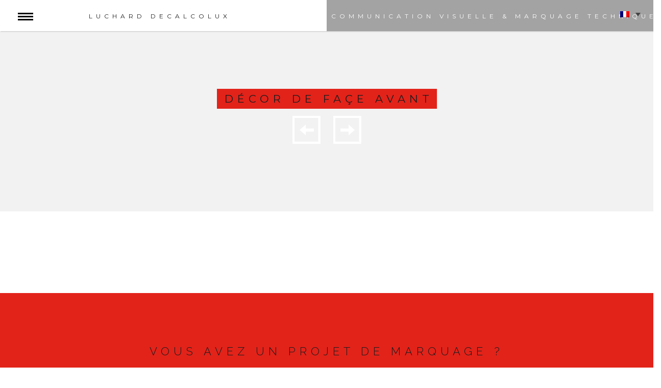

--- FILE ---
content_type: text/html; charset=UTF-8
request_url: https://luchard-decalcolux.com/portfolio/decor-de-face-avant/
body_size: 9238
content:
<!DOCTYPE html>
<html lang="fr-FR">

<head>
	<meta charset="UTF-8">
	<meta name="viewport" content="width=device-width, initial-scale=1.0">
	<link rel="pingback" href="https://luchard-decalcolux.com/xmlrpc.php" />
	<title>Décor de façe avant &#8211; Luchard Decalcolux</title>
<meta name='robots' content='max-image-preview:large' />
	<style>img:is([sizes="auto" i], [sizes^="auto," i]) { contain-intrinsic-size: 3000px 1500px }</style>
	<link rel="alternate" hreflang="fr" href="https://luchard-decalcolux.com/portfolio/decor-de-face-avant/" />
<link rel="alternate" hreflang="en" href="https://luchard-decalcolux.com/portfolio/control-box-overlay/?lang=en" />
<link rel="alternate" hreflang="x-default" href="https://luchard-decalcolux.com/portfolio/decor-de-face-avant/" />
<link rel='dns-prefetch' href='//fonts.googleapis.com' />
<link rel="alternate" type="application/rss+xml" title="Luchard Decalcolux &raquo; Flux" href="https://luchard-decalcolux.com/feed/" />
<link rel="alternate" type="application/rss+xml" title="Luchard Decalcolux &raquo; Flux des commentaires" href="https://luchard-decalcolux.com/comments/feed/" />
<script type="text/javascript">
/* <![CDATA[ */
window._wpemojiSettings = {"baseUrl":"https:\/\/s.w.org\/images\/core\/emoji\/16.0.1\/72x72\/","ext":".png","svgUrl":"https:\/\/s.w.org\/images\/core\/emoji\/16.0.1\/svg\/","svgExt":".svg","source":{"concatemoji":"https:\/\/luchard-decalcolux.com\/wp-includes\/js\/wp-emoji-release.min.js?ver=0a9dc29cd10061739f34cccb92b1574a"}};
/*! This file is auto-generated */
!function(s,n){var o,i,e;function c(e){try{var t={supportTests:e,timestamp:(new Date).valueOf()};sessionStorage.setItem(o,JSON.stringify(t))}catch(e){}}function p(e,t,n){e.clearRect(0,0,e.canvas.width,e.canvas.height),e.fillText(t,0,0);var t=new Uint32Array(e.getImageData(0,0,e.canvas.width,e.canvas.height).data),a=(e.clearRect(0,0,e.canvas.width,e.canvas.height),e.fillText(n,0,0),new Uint32Array(e.getImageData(0,0,e.canvas.width,e.canvas.height).data));return t.every(function(e,t){return e===a[t]})}function u(e,t){e.clearRect(0,0,e.canvas.width,e.canvas.height),e.fillText(t,0,0);for(var n=e.getImageData(16,16,1,1),a=0;a<n.data.length;a++)if(0!==n.data[a])return!1;return!0}function f(e,t,n,a){switch(t){case"flag":return n(e,"\ud83c\udff3\ufe0f\u200d\u26a7\ufe0f","\ud83c\udff3\ufe0f\u200b\u26a7\ufe0f")?!1:!n(e,"\ud83c\udde8\ud83c\uddf6","\ud83c\udde8\u200b\ud83c\uddf6")&&!n(e,"\ud83c\udff4\udb40\udc67\udb40\udc62\udb40\udc65\udb40\udc6e\udb40\udc67\udb40\udc7f","\ud83c\udff4\u200b\udb40\udc67\u200b\udb40\udc62\u200b\udb40\udc65\u200b\udb40\udc6e\u200b\udb40\udc67\u200b\udb40\udc7f");case"emoji":return!a(e,"\ud83e\udedf")}return!1}function g(e,t,n,a){var r="undefined"!=typeof WorkerGlobalScope&&self instanceof WorkerGlobalScope?new OffscreenCanvas(300,150):s.createElement("canvas"),o=r.getContext("2d",{willReadFrequently:!0}),i=(o.textBaseline="top",o.font="600 32px Arial",{});return e.forEach(function(e){i[e]=t(o,e,n,a)}),i}function t(e){var t=s.createElement("script");t.src=e,t.defer=!0,s.head.appendChild(t)}"undefined"!=typeof Promise&&(o="wpEmojiSettingsSupports",i=["flag","emoji"],n.supports={everything:!0,everythingExceptFlag:!0},e=new Promise(function(e){s.addEventListener("DOMContentLoaded",e,{once:!0})}),new Promise(function(t){var n=function(){try{var e=JSON.parse(sessionStorage.getItem(o));if("object"==typeof e&&"number"==typeof e.timestamp&&(new Date).valueOf()<e.timestamp+604800&&"object"==typeof e.supportTests)return e.supportTests}catch(e){}return null}();if(!n){if("undefined"!=typeof Worker&&"undefined"!=typeof OffscreenCanvas&&"undefined"!=typeof URL&&URL.createObjectURL&&"undefined"!=typeof Blob)try{var e="postMessage("+g.toString()+"("+[JSON.stringify(i),f.toString(),p.toString(),u.toString()].join(",")+"));",a=new Blob([e],{type:"text/javascript"}),r=new Worker(URL.createObjectURL(a),{name:"wpTestEmojiSupports"});return void(r.onmessage=function(e){c(n=e.data),r.terminate(),t(n)})}catch(e){}c(n=g(i,f,p,u))}t(n)}).then(function(e){for(var t in e)n.supports[t]=e[t],n.supports.everything=n.supports.everything&&n.supports[t],"flag"!==t&&(n.supports.everythingExceptFlag=n.supports.everythingExceptFlag&&n.supports[t]);n.supports.everythingExceptFlag=n.supports.everythingExceptFlag&&!n.supports.flag,n.DOMReady=!1,n.readyCallback=function(){n.DOMReady=!0}}).then(function(){return e}).then(function(){var e;n.supports.everything||(n.readyCallback(),(e=n.source||{}).concatemoji?t(e.concatemoji):e.wpemoji&&e.twemoji&&(t(e.twemoji),t(e.wpemoji)))}))}((window,document),window._wpemojiSettings);
/* ]]> */
</script>
<style id='wp-emoji-styles-inline-css' type='text/css'>

	img.wp-smiley, img.emoji {
		display: inline !important;
		border: none !important;
		box-shadow: none !important;
		height: 1em !important;
		width: 1em !important;
		margin: 0 0.07em !important;
		vertical-align: -0.1em !important;
		background: none !important;
		padding: 0 !important;
	}
</style>
<link rel='stylesheet' id='wp-block-library-css' href='https://luchard-decalcolux.com/wp-includes/css/dist/block-library/style.min.css?ver=0a9dc29cd10061739f34cccb92b1574a' type='text/css' media='all' />
<style id='classic-theme-styles-inline-css' type='text/css'>
/*! This file is auto-generated */
.wp-block-button__link{color:#fff;background-color:#32373c;border-radius:9999px;box-shadow:none;text-decoration:none;padding:calc(.667em + 2px) calc(1.333em + 2px);font-size:1.125em}.wp-block-file__button{background:#32373c;color:#fff;text-decoration:none}
</style>
<style id='global-styles-inline-css' type='text/css'>
:root{--wp--preset--aspect-ratio--square: 1;--wp--preset--aspect-ratio--4-3: 4/3;--wp--preset--aspect-ratio--3-4: 3/4;--wp--preset--aspect-ratio--3-2: 3/2;--wp--preset--aspect-ratio--2-3: 2/3;--wp--preset--aspect-ratio--16-9: 16/9;--wp--preset--aspect-ratio--9-16: 9/16;--wp--preset--color--black: #000000;--wp--preset--color--cyan-bluish-gray: #abb8c3;--wp--preset--color--white: #ffffff;--wp--preset--color--pale-pink: #f78da7;--wp--preset--color--vivid-red: #cf2e2e;--wp--preset--color--luminous-vivid-orange: #ff6900;--wp--preset--color--luminous-vivid-amber: #fcb900;--wp--preset--color--light-green-cyan: #7bdcb5;--wp--preset--color--vivid-green-cyan: #00d084;--wp--preset--color--pale-cyan-blue: #8ed1fc;--wp--preset--color--vivid-cyan-blue: #0693e3;--wp--preset--color--vivid-purple: #9b51e0;--wp--preset--gradient--vivid-cyan-blue-to-vivid-purple: linear-gradient(135deg,rgba(6,147,227,1) 0%,rgb(155,81,224) 100%);--wp--preset--gradient--light-green-cyan-to-vivid-green-cyan: linear-gradient(135deg,rgb(122,220,180) 0%,rgb(0,208,130) 100%);--wp--preset--gradient--luminous-vivid-amber-to-luminous-vivid-orange: linear-gradient(135deg,rgba(252,185,0,1) 0%,rgba(255,105,0,1) 100%);--wp--preset--gradient--luminous-vivid-orange-to-vivid-red: linear-gradient(135deg,rgba(255,105,0,1) 0%,rgb(207,46,46) 100%);--wp--preset--gradient--very-light-gray-to-cyan-bluish-gray: linear-gradient(135deg,rgb(238,238,238) 0%,rgb(169,184,195) 100%);--wp--preset--gradient--cool-to-warm-spectrum: linear-gradient(135deg,rgb(74,234,220) 0%,rgb(151,120,209) 20%,rgb(207,42,186) 40%,rgb(238,44,130) 60%,rgb(251,105,98) 80%,rgb(254,248,76) 100%);--wp--preset--gradient--blush-light-purple: linear-gradient(135deg,rgb(255,206,236) 0%,rgb(152,150,240) 100%);--wp--preset--gradient--blush-bordeaux: linear-gradient(135deg,rgb(254,205,165) 0%,rgb(254,45,45) 50%,rgb(107,0,62) 100%);--wp--preset--gradient--luminous-dusk: linear-gradient(135deg,rgb(255,203,112) 0%,rgb(199,81,192) 50%,rgb(65,88,208) 100%);--wp--preset--gradient--pale-ocean: linear-gradient(135deg,rgb(255,245,203) 0%,rgb(182,227,212) 50%,rgb(51,167,181) 100%);--wp--preset--gradient--electric-grass: linear-gradient(135deg,rgb(202,248,128) 0%,rgb(113,206,126) 100%);--wp--preset--gradient--midnight: linear-gradient(135deg,rgb(2,3,129) 0%,rgb(40,116,252) 100%);--wp--preset--font-size--small: 13px;--wp--preset--font-size--medium: 20px;--wp--preset--font-size--large: 36px;--wp--preset--font-size--x-large: 42px;--wp--preset--spacing--20: 0.44rem;--wp--preset--spacing--30: 0.67rem;--wp--preset--spacing--40: 1rem;--wp--preset--spacing--50: 1.5rem;--wp--preset--spacing--60: 2.25rem;--wp--preset--spacing--70: 3.38rem;--wp--preset--spacing--80: 5.06rem;--wp--preset--shadow--natural: 6px 6px 9px rgba(0, 0, 0, 0.2);--wp--preset--shadow--deep: 12px 12px 50px rgba(0, 0, 0, 0.4);--wp--preset--shadow--sharp: 6px 6px 0px rgba(0, 0, 0, 0.2);--wp--preset--shadow--outlined: 6px 6px 0px -3px rgba(255, 255, 255, 1), 6px 6px rgba(0, 0, 0, 1);--wp--preset--shadow--crisp: 6px 6px 0px rgba(0, 0, 0, 1);}:where(.is-layout-flex){gap: 0.5em;}:where(.is-layout-grid){gap: 0.5em;}body .is-layout-flex{display: flex;}.is-layout-flex{flex-wrap: wrap;align-items: center;}.is-layout-flex > :is(*, div){margin: 0;}body .is-layout-grid{display: grid;}.is-layout-grid > :is(*, div){margin: 0;}:where(.wp-block-columns.is-layout-flex){gap: 2em;}:where(.wp-block-columns.is-layout-grid){gap: 2em;}:where(.wp-block-post-template.is-layout-flex){gap: 1.25em;}:where(.wp-block-post-template.is-layout-grid){gap: 1.25em;}.has-black-color{color: var(--wp--preset--color--black) !important;}.has-cyan-bluish-gray-color{color: var(--wp--preset--color--cyan-bluish-gray) !important;}.has-white-color{color: var(--wp--preset--color--white) !important;}.has-pale-pink-color{color: var(--wp--preset--color--pale-pink) !important;}.has-vivid-red-color{color: var(--wp--preset--color--vivid-red) !important;}.has-luminous-vivid-orange-color{color: var(--wp--preset--color--luminous-vivid-orange) !important;}.has-luminous-vivid-amber-color{color: var(--wp--preset--color--luminous-vivid-amber) !important;}.has-light-green-cyan-color{color: var(--wp--preset--color--light-green-cyan) !important;}.has-vivid-green-cyan-color{color: var(--wp--preset--color--vivid-green-cyan) !important;}.has-pale-cyan-blue-color{color: var(--wp--preset--color--pale-cyan-blue) !important;}.has-vivid-cyan-blue-color{color: var(--wp--preset--color--vivid-cyan-blue) !important;}.has-vivid-purple-color{color: var(--wp--preset--color--vivid-purple) !important;}.has-black-background-color{background-color: var(--wp--preset--color--black) !important;}.has-cyan-bluish-gray-background-color{background-color: var(--wp--preset--color--cyan-bluish-gray) !important;}.has-white-background-color{background-color: var(--wp--preset--color--white) !important;}.has-pale-pink-background-color{background-color: var(--wp--preset--color--pale-pink) !important;}.has-vivid-red-background-color{background-color: var(--wp--preset--color--vivid-red) !important;}.has-luminous-vivid-orange-background-color{background-color: var(--wp--preset--color--luminous-vivid-orange) !important;}.has-luminous-vivid-amber-background-color{background-color: var(--wp--preset--color--luminous-vivid-amber) !important;}.has-light-green-cyan-background-color{background-color: var(--wp--preset--color--light-green-cyan) !important;}.has-vivid-green-cyan-background-color{background-color: var(--wp--preset--color--vivid-green-cyan) !important;}.has-pale-cyan-blue-background-color{background-color: var(--wp--preset--color--pale-cyan-blue) !important;}.has-vivid-cyan-blue-background-color{background-color: var(--wp--preset--color--vivid-cyan-blue) !important;}.has-vivid-purple-background-color{background-color: var(--wp--preset--color--vivid-purple) !important;}.has-black-border-color{border-color: var(--wp--preset--color--black) !important;}.has-cyan-bluish-gray-border-color{border-color: var(--wp--preset--color--cyan-bluish-gray) !important;}.has-white-border-color{border-color: var(--wp--preset--color--white) !important;}.has-pale-pink-border-color{border-color: var(--wp--preset--color--pale-pink) !important;}.has-vivid-red-border-color{border-color: var(--wp--preset--color--vivid-red) !important;}.has-luminous-vivid-orange-border-color{border-color: var(--wp--preset--color--luminous-vivid-orange) !important;}.has-luminous-vivid-amber-border-color{border-color: var(--wp--preset--color--luminous-vivid-amber) !important;}.has-light-green-cyan-border-color{border-color: var(--wp--preset--color--light-green-cyan) !important;}.has-vivid-green-cyan-border-color{border-color: var(--wp--preset--color--vivid-green-cyan) !important;}.has-pale-cyan-blue-border-color{border-color: var(--wp--preset--color--pale-cyan-blue) !important;}.has-vivid-cyan-blue-border-color{border-color: var(--wp--preset--color--vivid-cyan-blue) !important;}.has-vivid-purple-border-color{border-color: var(--wp--preset--color--vivid-purple) !important;}.has-vivid-cyan-blue-to-vivid-purple-gradient-background{background: var(--wp--preset--gradient--vivid-cyan-blue-to-vivid-purple) !important;}.has-light-green-cyan-to-vivid-green-cyan-gradient-background{background: var(--wp--preset--gradient--light-green-cyan-to-vivid-green-cyan) !important;}.has-luminous-vivid-amber-to-luminous-vivid-orange-gradient-background{background: var(--wp--preset--gradient--luminous-vivid-amber-to-luminous-vivid-orange) !important;}.has-luminous-vivid-orange-to-vivid-red-gradient-background{background: var(--wp--preset--gradient--luminous-vivid-orange-to-vivid-red) !important;}.has-very-light-gray-to-cyan-bluish-gray-gradient-background{background: var(--wp--preset--gradient--very-light-gray-to-cyan-bluish-gray) !important;}.has-cool-to-warm-spectrum-gradient-background{background: var(--wp--preset--gradient--cool-to-warm-spectrum) !important;}.has-blush-light-purple-gradient-background{background: var(--wp--preset--gradient--blush-light-purple) !important;}.has-blush-bordeaux-gradient-background{background: var(--wp--preset--gradient--blush-bordeaux) !important;}.has-luminous-dusk-gradient-background{background: var(--wp--preset--gradient--luminous-dusk) !important;}.has-pale-ocean-gradient-background{background: var(--wp--preset--gradient--pale-ocean) !important;}.has-electric-grass-gradient-background{background: var(--wp--preset--gradient--electric-grass) !important;}.has-midnight-gradient-background{background: var(--wp--preset--gradient--midnight) !important;}.has-small-font-size{font-size: var(--wp--preset--font-size--small) !important;}.has-medium-font-size{font-size: var(--wp--preset--font-size--medium) !important;}.has-large-font-size{font-size: var(--wp--preset--font-size--large) !important;}.has-x-large-font-size{font-size: var(--wp--preset--font-size--x-large) !important;}
:where(.wp-block-post-template.is-layout-flex){gap: 1.25em;}:where(.wp-block-post-template.is-layout-grid){gap: 1.25em;}
:where(.wp-block-columns.is-layout-flex){gap: 2em;}:where(.wp-block-columns.is-layout-grid){gap: 2em;}
:root :where(.wp-block-pullquote){font-size: 1.5em;line-height: 1.6;}
</style>
<link rel='stylesheet' id='contact-form-7-css' href='https://luchard-decalcolux.com/wp-content/plugins/contact-form-7/includes/css/styles.css?ver=6.1.4' type='text/css' media='all' />
<link rel='stylesheet' id='wpml-legacy-dropdown-0-css' href='https://luchard-decalcolux.com/wp-content/plugins/sitepress-multilingual-cms/templates/language-switchers/legacy-dropdown/style.min.css?ver=1' type='text/css' media='all' />
<style id='wpml-legacy-dropdown-0-inline-css' type='text/css'>
.wpml-ls-statics-shortcode_actions{background-color:#eeeeee;}.wpml-ls-statics-shortcode_actions, .wpml-ls-statics-shortcode_actions .wpml-ls-sub-menu, .wpml-ls-statics-shortcode_actions a {border-color:#cdcdcd;}.wpml-ls-statics-shortcode_actions a, .wpml-ls-statics-shortcode_actions .wpml-ls-sub-menu a, .wpml-ls-statics-shortcode_actions .wpml-ls-sub-menu a:link, .wpml-ls-statics-shortcode_actions li:not(.wpml-ls-current-language) .wpml-ls-link, .wpml-ls-statics-shortcode_actions li:not(.wpml-ls-current-language) .wpml-ls-link:link {color:#444444;background-color:#ffffff;}.wpml-ls-statics-shortcode_actions .wpml-ls-sub-menu a:hover,.wpml-ls-statics-shortcode_actions .wpml-ls-sub-menu a:focus, .wpml-ls-statics-shortcode_actions .wpml-ls-sub-menu a:link:hover, .wpml-ls-statics-shortcode_actions .wpml-ls-sub-menu a:link:focus {color:#000000;background-color:#eeeeee;}.wpml-ls-statics-shortcode_actions .wpml-ls-current-language > a {color:#444444;background-color:#ffffff;}.wpml-ls-statics-shortcode_actions .wpml-ls-current-language:hover>a, .wpml-ls-statics-shortcode_actions .wpml-ls-current-language>a:focus {color:#000000;background-color:#eeeeee;}
</style>
<link rel='stylesheet' id='wpml-menu-item-0-css' href='https://luchard-decalcolux.com/wp-content/plugins/sitepress-multilingual-cms/templates/language-switchers/menu-item/style.min.css?ver=1' type='text/css' media='all' />
<link rel='stylesheet' id='cms-navigation-style-base-css' href='https://luchard-decalcolux.com/wp-content/plugins/wpml-cms-nav/res/css/cms-navigation-base.css?ver=1.5.6' type='text/css' media='screen' />
<link rel='stylesheet' id='cms-navigation-style-css' href='https://luchard-decalcolux.com/wp-content/plugins/wpml-cms-nav/res/css/cms-navigation.css?ver=1.5.6' type='text/css' media='screen' />
<link rel='stylesheet' id='ebor-raleway-font-css' href='https://fonts.googleapis.com/css?family=Raleway%3A400%2C300%2C700%2C900&#038;ver=6.8.3' type='text/css' media='all' />
<link rel='stylesheet' id='ebor-open-sans-font-css' href='https://fonts.googleapis.com/css?family=Open+Sans%3A400%2C300%2C700%2C800&#038;ver=6.8.3' type='text/css' media='all' />
<link rel='stylesheet' id='ebor-montserrat-font-css' href='https://fonts.googleapis.com/css?family=Montserrat%3A400%2C700&#038;ver=6.8.3' type='text/css' media='all' />
<link rel='stylesheet' id='ebor-pace-style-css' href='https://luchard-decalcolux.com/wp-content/themes/reflex/style/css/pace-default.css?ver=0a9dc29cd10061739f34cccb92b1574a' type='text/css' media='all' />
<link rel='stylesheet' id='ebor-bootstrap-css' href='https://luchard-decalcolux.com/wp-content/themes/reflex/style/css/bootstrap.min.css?ver=0a9dc29cd10061739f34cccb92b1574a' type='text/css' media='all' />
<link rel='stylesheet' id='ebor-owl-css' href='https://luchard-decalcolux.com/wp-content/themes/reflex/style/css/owl.carousel.css?ver=0a9dc29cd10061739f34cccb92b1574a' type='text/css' media='all' />
<link rel='stylesheet' id='ebor-owl-theme-css' href='https://luchard-decalcolux.com/wp-content/themes/reflex/style/css/owl.theme.css?ver=0a9dc29cd10061739f34cccb92b1574a' type='text/css' media='all' />
<link rel='stylesheet' id='ebor-awesome-css' href='https://luchard-decalcolux.com/wp-content/themes/reflex/style/css/font-awesome.min.css?ver=0a9dc29cd10061739f34cccb92b1574a' type='text/css' media='all' />
<link rel='stylesheet' id='ebor-style-css' href='https://luchard-decalcolux.com/wp-content/themes/reflex/style.css?ver=0a9dc29cd10061739f34cccb92b1574a' type='text/css' media='all' />
<link rel='stylesheet' id='ebor-custom-css' href='https://luchard-decalcolux.com/wp-content/themes/reflex/custom.css?ver=0a9dc29cd10061739f34cccb92b1574a' type='text/css' media='all' />
<script type="text/javascript" src="https://luchard-decalcolux.com/wp-includes/js/jquery/jquery.min.js?ver=3.7.1" id="jquery-core-js"></script>
<script type="text/javascript" src="https://luchard-decalcolux.com/wp-includes/js/jquery/jquery-migrate.min.js?ver=3.4.1" id="jquery-migrate-js"></script>
<script type="text/javascript" src="https://luchard-decalcolux.com/wp-content/plugins/sitepress-multilingual-cms/templates/language-switchers/legacy-dropdown/script.min.js?ver=1" id="wpml-legacy-dropdown-0-js"></script>
<script type="text/javascript" src="https://luchard-decalcolux.com/wp-content/themes/reflex/style/js/pace.js?ver=0a9dc29cd10061739f34cccb92b1574a" id="ebor-pace-js"></script>
<link rel="https://api.w.org/" href="https://luchard-decalcolux.com/wp-json/" /><link rel="canonical" href="https://luchard-decalcolux.com/portfolio/decor-de-face-avant/" />
<link rel="alternate" title="oEmbed (JSON)" type="application/json+oembed" href="https://luchard-decalcolux.com/wp-json/oembed/1.0/embed?url=https%3A%2F%2Fluchard-decalcolux.com%2Fportfolio%2Fdecor-de-face-avant%2F" />
<link rel="alternate" title="oEmbed (XML)" type="text/xml+oembed" href="https://luchard-decalcolux.com/wp-json/oembed/1.0/embed?url=https%3A%2F%2Fluchard-decalcolux.com%2Fportfolio%2Fdecor-de-face-avant%2F&#038;format=xml" />
<meta name="generator" content="WPML ver:4.8.4 stt:1,4;" />
<link rel="apple-touch-icon-precomposed" sizes="144x144" href="https://luchard-decalcolux.com/wp-content/uploads/2016/04/Favicon-144.png"><link rel="apple-touch-icon-precomposed" sizes="114x114" href="https://luchard-decalcolux.com/wp-content/uploads/2016/04/Favicon-114.png"><link rel="apple-touch-icon-precomposed" sizes="72x72" href="https://luchard-decalcolux.com/wp-content/uploads/2016/04/Favicon-72.png"><link rel="apple-touch-icon-precomposed" href="https://luchard-decalcolux.com/wp-content/uploads/2016/04/Favicon-57.png"><link rel="shortcut icon" href="https://luchard-decalcolux.com/wp-content/uploads/2016/04/Favicon-16.png"><style type="text/css">.recentcomments a{display:inline !important;padding:0 !important;margin:0 !important;}</style>	
<style type="text/css">
	
	.white,
	.white a{
		color:#ffffff;
	}
	.aq-block-aq_column_block.aq-first *,
	footer .black-bg * {
		color:#ffffff !important;
	}
	.silver{
		color:#f2f2f2;
	}
	.dark,
	a{
		color:#1c1c1e;
	}
	.black,
	a:hover{
		color:#1c1c1e;
	}
	.grey{
		color:#d3d3d3 ;
	}
	.color,
	.white a:hover{
		color: #e2231a;
	}
	
	.white-bg{
		background-color:#ffffff;
	}
	.silver-bg{
		background-color:#f2f2f2;
	}
	.dark-bg{
		background-color:#1c1c1e;
	}
	.black-bg,
	.aq-block-aq_column_block.aq-first{
		background-color:#a3a3a3;
	}
	.grey-bg{
		background-color:#d3d3d3;
	}
	.color-bg,
	.aq-block-aq_testimonial_carousel_block {
		background-color: #e2231a;
	}
	
	.trans-dark{
		background-color: rgba(163,163,163,0.5);
	}
	.trans-dark-low{
		background-color: rgba(163,163,163,0.3);
	}
	.trans-white{
		background-color: rgba(255,255,255,0.9);
	}
	.trans-white-low{
		background-color: rgba(255,255,255,0.7);
	}
	.trans-color{
		background-color: rgba(226,35,26,0.8);
	}
	
	.ajax-loader-html {
		background: #e2231a;
	}
	.pace .pace-progress {
	  	background-color:#a3a3a3;
	}
	
	.ms-overlay{
		background-color: rgba(226,35,26,0.8);
	}
	.main-nav-menu > li > a {
		color:#ffffff !important;
	}
	
	.main-nav-menu > li > ul a,
	h3.dark a{
		color:#1c1c1e !important;
	}
	.main-nav-menu > li > ul a:hover,
	h3.white a{
		color:#ffffff !important;
	}
	.main-nav-menu > li > ul a:after{
		color:#1c1c1e !important;
	}
	
	.active-nav{
		color:#1c1c1e !important;
	}
	.works-item a:hover{
		background-color: rgba(226,35,26,0.8);
	}
	
	.page-head h1.white > span{
		border-color:#ffffff;
	}
	.works-filter li a > span{
		color:#ffffff;
	}
	.team-info h6 > span{
	border-color:#a3a3a3;
	}
	.foot-links li > a > span{
		color:#1c1c1e;
	}
	.service-carousel-item:hover{
		background-color: #e2231a;
	}
	.team-info:hover{
		background-color: #d3d3d3;
	}
	.team-info:hover .triangle-arrow-left{
		border-color: transparent transparent transparent #d3d3d3;
	}
	.team-info:hover .triangle-arrow-right{
		border-color: transparent #d3d3d3 transparent transparent;
	}
	.alert > p{
		background-color: #e2231a;
	}
	
		.mast-wrap {
		opacity: 0;
	}
		
	.top-header h3{
    font-family: "Montserrat",Arial,Helvetica,sans-serif;
    font-size: 12px;
    font-weight: 300;
    letter-spacing: 7px;
    line-height: 24px;
    text-transform: uppercase;
}
.btn-reflex-dark,
input[type="submit"]{
    border:solid 1px #1c1c1e;
    background: transparent;
    color: #1c1c1e;
}
.btn-reflex-dark:hover,
input[type="submit"]:hover,
.btn-reflex-dark.active{
    border:solid 1px #1c1c1e;
    background: #1c1c1e;
    color: #fff;
}
.home-06-right-background .trigger-button.add-top-quarter { text-align: center; }
p {
    color: #1c1c1e;
}
.main-heading{
    color: #1c1c1e;
}

.sub-heading,
#reply-title{
 color: #1c1c1e;
margin-top: 25px;
word-wrap: break-word;
letter-spacing: 5px;
}

.page-head h1 > span{ 
color: #1c1c1e;
}
.ms-static-title h3 > span {
    font-family: "Montserrat",Arial,Helvetica,sans-serif;
    font-size: 14px;
    font-weight: 300;
}
.home-06-container h2 > span{
    font-size: 20px;
color: #fff;
background-color: transparent;
    line-height: 28px;
    font-family:  "Raleway", sans-serif;
    font-weight: 300;
    text-transform: uppercase;
    letter-spacing: 4px;
}
.service-carousel-item > .triangle-arrow-up{border-color: transparent transparent #777777 transparent
}
.service-details h3{ 
color: #fff;
}
.service-details p{ 
color: #fff;
}
.works-item-inner h3{ 
color: #fff;
}
.works-item-inner p > span{ background-color: #1c1c1e;
font-size: 12px;
text-transform: uppercase;
font-weight: 400;
line-height: 25px;
padding: 7px 12px;
font-style: normal;
letter-spacing: 3px;
}
.aq-block-aq_spacer_block hr {
    margin-bottom: 0;
margin-top: 0;
}
.page-head h1 > span{
font-size: 21px;
}
.agency-head h1{
	margin-top: -80px;
margin-bottom: -10px;
}

.client-logo-inner{
    opacity: 0.4;
}

.trans-dark-low 
{ background: none !important; 
}

.specific-padding {
padding-left: 60px;
padding-right: 60px
}

.bg-cover.showcase-alt-left 
{   background-position: right center;}
.bg-cover.showcase-alt-right {   background-position: left center;
}
@media all and (max-width: 1024px) {
    .bg-cover.showcase-alt-right {
        background-position: left center;
    }
    .bg-cover.showcase-alt-left {
        background-position: right center;
    }
   .ms-static-title h1 {
        font-size: 32px;
line-height: 40px;
    }
}
@media only screen and (max-width : 480px) {
    .home .container {
      max-width: 100%;
      padding-left: 0;
      padding-right: 0;
    }
}
@media all and (max-width: 768px) {
    .ms-static-title h1 {
        font-size: 22px;
        word-wrap: break-word;
    }
    .ms-static-title h3 > span {
        font-size: 12px;
    }
}
#lang_sel a.lang_sel_sel, #lang_sel a.lang_sel_sel:visited {
    background-color: transparent;
    border: none;
}
#lang_sel li, #lang_sel {
    width: 60px;
background-color: transparent;
}
.mobile-nav #lang_sel {
    position: fixed;
    /* top: 10px; */
    right: 60px;
    left: auto;
    z-index: 999;
}
.ms-tableCell {
    background-color: transparent;
}

@media screen and (min-width:768px) {
.conteneur{
-moz-column-count:2;
-webkit-column-count:2;
-o-column-count:2;
column-count:2;
-moz-column-gap:60px;
-webkit-column-gap:60px;
-o-column-gap:60px;
column-gap:60px;
}
.conteneur h5 {
    margin: 0;
  }
}

.btn-spec,
input[type="submit"]{
    border:solid 1px #1c1c1e;
    background: transparent;
    color: #1c1c1e;
 padding: 10px 16px;
}
.btn-spec:hover,
input[type="submit"]:hover,
.btn-spec.active{
    border:solid 1px #1c1c1e;
    background: #1c1c1e;
    color: #fff;}

.mention{ 
text-align: justify;
font-size: 10px;
}	
</style>
	
<!-- HTML5 shim and Respond.js IE8 support of HTML5 elements and media queries -->
		  <!--[if lt IE 9]>
			  <script src="https://luchard-decalcolux.com/wp-content/themes/reflex/style/js/html5shiv.js"></script>
			  <script src="https://oss.maxcdn.com/libs/respond.js/1.3.0/respond.min.js"></script>
		  <![endif]--><link rel="icon" href="https://luchard-decalcolux.com/wp-content/uploads/2016/04/cropped-Logo512_noir-32x32.png" sizes="32x32" />
<link rel="icon" href="https://luchard-decalcolux.com/wp-content/uploads/2016/04/cropped-Logo512_noir-192x192.png" sizes="192x192" />
<link rel="apple-touch-icon" href="https://luchard-decalcolux.com/wp-content/uploads/2016/04/cropped-Logo512_noir-180x180.png" />
<meta name="msapplication-TileImage" content="https://luchard-decalcolux.com/wp-content/uploads/2016/04/cropped-Logo512_noir-270x270.png" />
</head>


<body data-rsssl=1 class="wp-singular portfolio-template-default single single-portfolio postid-900 single-format-standard wp-theme-reflex post ">

<section class="mast-wrap">

<!-- Mobile menu -->
<div class="mobile-nav hidden-lg">
	<ul id="menu-luchard" class="slimmenu"><li id="menu-item-837" class="menu-item menu-item-type-post_type menu-item-object-page menu-item-837"><a href="https://luchard-decalcolux.com/societe/">Société</a></li>
<li id="menu-item-1183" class="menu-item menu-item-type-post_type menu-item-object-page menu-item-1183"><a href="https://luchard-decalcolux.com/savoir-faire/">Savoir-faire</a></li>
<li id="menu-item-812" class="menu-item menu-item-type-post_type menu-item-object-page menu-item-812"><a href="https://luchard-decalcolux.com/services/">Services</a></li>
<li id="menu-item-806" class="menu-item menu-item-type-post_type menu-item-object-page menu-item-806"><a href="https://luchard-decalcolux.com/realisations/">Réalisations</a></li>
<li id="menu-item-292" class="menu-item menu-item-type-post_type menu-item-object-page menu-item-292"><a href="https://luchard-decalcolux.com/references/">Références</a></li>
<li id="menu-item-1138" class="menu-item menu-item-type-post_type menu-item-object-page menu-item-1138"><a href="https://luchard-decalcolux.com/recrutement/">Recrutement</a></li>
<li id="menu-item-792" class="menu-item menu-item-type-post_type menu-item-object-page menu-item-792"><a href="https://luchard-decalcolux.com/contact/">Contact</a></li>
<li id="menu-item-wpml-ls-15-fr" class="menu-item-language menu-item-language-current menu-item wpml-ls-slot-15 wpml-ls-item wpml-ls-item-fr wpml-ls-current-language wpml-ls-menu-item wpml-ls-first-item menu-item-type-wpml_ls_menu_item menu-item-object-wpml_ls_menu_item menu-item-has-children menu-item-wpml-ls-15-fr"><a href="https://luchard-decalcolux.com/portfolio/decor-de-face-avant/" role="menuitem"><img
            class="wpml-ls-flag"
            src="https://luchard-decalcolux.com/wp-content/plugins/sitepress-multilingual-cms/res/flags/fr.png"
            alt="Français"
            
            
    /></a>
<ul class="sub-menu">
	<li id="menu-item-wpml-ls-15-en" class="menu-item-language menu-item wpml-ls-slot-15 wpml-ls-item wpml-ls-item-en wpml-ls-menu-item wpml-ls-last-item menu-item-type-wpml_ls_menu_item menu-item-object-wpml_ls_menu_item menu-item-wpml-ls-15-en"><a href="https://luchard-decalcolux.com/portfolio/control-box-overlay/?lang=en" title="Passer à Anglais" aria-label="Passer à Anglais" role="menuitem"><img
            class="wpml-ls-flag"
            src="https://luchard-decalcolux.com/wp-content/plugins/sitepress-multilingual-cms/res/flags/en.png"
            alt="Anglais"
            
            
    /></a></li>
</ul>
</li>
</ul>
<div
	 class="wpml-ls-statics-shortcode_actions wpml-ls wpml-ls-legacy-dropdown js-wpml-ls-legacy-dropdown" id="lang_sel">
	<ul role="menu">

		<li role="none" tabindex="0" class="wpml-ls-slot-shortcode_actions wpml-ls-item wpml-ls-item-fr wpml-ls-current-language wpml-ls-first-item wpml-ls-item-legacy-dropdown">
			<a href="#" class="js-wpml-ls-item-toggle wpml-ls-item-toggle lang_sel_sel icl-fr" role="menuitem" title="Passer à Français">
                                                    <img
            class="wpml-ls-flag iclflag"
            src="https://luchard-decalcolux.com/wp-content/plugins/sitepress-multilingual-cms/res/flags/fr.png"
            alt="Français"
            width=18
            height=12
    /></a>

			<ul class="wpml-ls-sub-menu" role="menu">
				
					<li class="icl-en wpml-ls-slot-shortcode_actions wpml-ls-item wpml-ls-item-en wpml-ls-last-item" role="none">
						<a href="https://luchard-decalcolux.com/portfolio/control-box-overlay/?lang=en" class="wpml-ls-link" role="menuitem" aria-label="Passer à Anglais" title="Passer à Anglais">
                                                                <img
            class="wpml-ls-flag iclflag"
            src="https://luchard-decalcolux.com/wp-content/plugins/sitepress-multilingual-cms/res/flags/en.png"
            alt="Anglais"
            width=18
            height=12
    /></a>
					</li>

							</ul>

		</li>

	</ul>
</div>
</div>
<!-- end mobile menu -->

<div id="wrap">
    
    <!-- Desktop menu -->
	<header class="main-nav visible-lg ebor-header-right">
	  <div class="row">
	
	    <article class="col-md-6 fullheight black-bg text-center">
	      <div class="valign">
	      	
	      	<ul id="menu-luchard-1" class="main-nav-menu main-nav-menu-effect"><li class="menu-item menu-item-type-post_type menu-item-object-page menu-item-837"><a href="https://luchard-decalcolux.com/societe/">Société</a></li>
<li class="menu-item menu-item-type-post_type menu-item-object-page menu-item-1183"><a href="https://luchard-decalcolux.com/savoir-faire/">Savoir-faire</a></li>
<li class="menu-item menu-item-type-post_type menu-item-object-page menu-item-812"><a href="https://luchard-decalcolux.com/services/">Services</a></li>
<li class="menu-item menu-item-type-post_type menu-item-object-page menu-item-806"><a href="https://luchard-decalcolux.com/realisations/">Réalisations</a></li>
<li class="menu-item menu-item-type-post_type menu-item-object-page menu-item-292"><a href="https://luchard-decalcolux.com/references/">Références</a></li>
<li class="menu-item menu-item-type-post_type menu-item-object-page menu-item-1138"><a href="https://luchard-decalcolux.com/recrutement/">Recrutement</a></li>
<li class="menu-item menu-item-type-post_type menu-item-object-page menu-item-792"><a href="https://luchard-decalcolux.com/contact/">Contact</a></li>
<li class="menu-item-language menu-item-language-current menu-item wpml-ls-slot-15 wpml-ls-item wpml-ls-item-fr wpml-ls-current-language wpml-ls-menu-item wpml-ls-first-item menu-item-type-wpml_ls_menu_item menu-item-object-wpml_ls_menu_item menu-item-has-children menu-item-wpml-ls-15-fr"><a href="https://luchard-decalcolux.com/portfolio/decor-de-face-avant/" role="menuitem"><img
            class="wpml-ls-flag"
            src="https://luchard-decalcolux.com/wp-content/plugins/sitepress-multilingual-cms/res/flags/fr.png"
            alt="Français"
            
            
    /></a>
<ul class="sub-menu">
	<li class="menu-item-language menu-item wpml-ls-slot-15 wpml-ls-item wpml-ls-item-en wpml-ls-menu-item wpml-ls-last-item menu-item-type-wpml_ls_menu_item menu-item-object-wpml_ls_menu_item menu-item-wpml-ls-15-en"><a href="https://luchard-decalcolux.com/portfolio/control-box-overlay/?lang=en" title="Passer à Anglais" aria-label="Passer à Anglais" role="menuitem"><img
            class="wpml-ls-flag"
            src="https://luchard-decalcolux.com/wp-content/plugins/sitepress-multilingual-cms/res/flags/en.png"
            alt="Anglais"
            
            
    /></a></li>
</ul>
</li>
</ul>
<ul class="social-wrap">
	</ul>	        
	        <div class="credits">
	        	<p>©2018 Luchard Decalcolux</p>
	        </div>
	        
	      </div>
	    </article>
	
		<article class="col-md-6 fullheight white-bg bg-cover no-parallax text-center" style="background-image: url(https://luchard-decalcolux.com/wp-content/uploads/2016/06/BackgroundMenu.jpg);">
			<div class="valign">
				<a href="https://luchard-decalcolux.com">
											<img src="https://luchard-decalcolux.com/wp-content/uploads/2016/03/Logo150.png" alt="Logo Luchard" class="retina" />
									</a>
			</div>
		</article>
	
	  </div>
	</header><!-- end header -->
	<!-- end desktop menu -->

	<!-- Desktop header -->
	<section class="top-header visible-lg">
	
		<div class="row">
			<article class="top-header-left col-md-6 white-bg text-center">
				<h3 class="dark"><a href="https://luchard-decalcolux.com">Luchard Decalcolux</a></h3>
			</article>
			<article class="top-header-right col-md-6 black-bg text-center">
				<h3 class="white"><a href="https://luchard-decalcolux.com">Communication visuelle &amp; marquage technique</a></h3>
			</article>
		</div>
		
		<div class="toggle-menu-wrap">
			<a id="toggle-menu" class="toggle-menu-hidden">
				<div>
					<span class="top"></span>
					<span class="middle"></span>
					<span class="bottom"></span>
				</div>
			</a>
		</div>
		
		
<div
	 class="wpml-ls-statics-shortcode_actions wpml-ls wpml-ls-legacy-dropdown js-wpml-ls-legacy-dropdown" id="lang_sel">
	<ul role="menu">

		<li role="none" tabindex="0" class="wpml-ls-slot-shortcode_actions wpml-ls-item wpml-ls-item-fr wpml-ls-current-language wpml-ls-first-item wpml-ls-item-legacy-dropdown">
			<a href="#" class="js-wpml-ls-item-toggle wpml-ls-item-toggle lang_sel_sel icl-fr" role="menuitem" title="Passer à Français">
                                                    <img
            class="wpml-ls-flag iclflag"
            src="https://luchard-decalcolux.com/wp-content/plugins/sitepress-multilingual-cms/res/flags/fr.png"
            alt="Français"
            width=18
            height=12
    /></a>

			<ul class="wpml-ls-sub-menu" role="menu">
				
					<li class="icl-en wpml-ls-slot-shortcode_actions wpml-ls-item wpml-ls-item-en wpml-ls-last-item" role="none">
						<a href="https://luchard-decalcolux.com/portfolio/control-box-overlay/?lang=en" class="wpml-ls-link" role="menuitem" aria-label="Passer à Anglais" title="Passer à Anglais">
                                                                <img
            class="wpml-ls-flag iclflag"
            src="https://luchard-decalcolux.com/wp-content/plugins/sitepress-multilingual-cms/res/flags/en.png"
            alt="Anglais"
            width=18
            height=12
    /></a>
					</li>

							</ul>

		</li>

	</ul>
</div>
	
	</section>
	<!-- end desktop header --><section class="container page-head bg-cover silver-bg" style="background-image: url();"><div class="row"><article class="col-md-12 text-center"><div class="inner-pad trans-dark-low"><h1 class="black"><span class="color-bg">Décor de façe avant</span></h1><a href="https://luchard-decalcolux.com/portfolio/decalcomanie-technique/" rel="next"><img src="https://luchard-decalcolux.com/wp-content/themes/reflex/style/images/bxslider/prev.png" alt="next post" /></a><a href="https://luchard-decalcolux.com/portfolio/identite-visuelle/" rel="prev"><img src="https://luchard-decalcolux.com/wp-content/themes/reflex/style/images/bxslider/next.png" alt="prev post" /></a></div></article></div></section>
<!-- start content, closing div missing on purpose (called in footer) -->
<div id="content">

	<section class="single-project-container">
		<div class="row">
			<article class="col-md-8 col-md-offset-2 single-project-content silver-bg text-left">
				<div class="row">
					<article class="single-project-content-inner col-md-12 white-bg text-left">
		
												
						<div id="portfolio-900" class="post-900 portfolio type-portfolio status-publish format-standard has-post-thumbnail hentry portfolio-category-industrie">
																				</div>
		
					</article>
				</div>
			</article>
		</div>
	</section>

<div class="row"><div id="aq-block-787-1" class="aq-block aq-block-aq_call_to_action_block col-md-12 aq-first ">		
		<section class="container color-bg text-center">
			<div class="row">
				<article class="col-md-12 team-job text-center pad-top pad-bottom">
					
											<h3 class="main-heading black">Vous avez un projet de marquage ?</h3>
										
											<div class="trigger-button add-top-quarter">
							<a class="btn btn-reflex btn-reflex-dark" href="https://luchard-decalcolux.com/contact/">Contactez-nous</a>
						</div>
										
				</article>
			</div>
		</section>
		
	</div></div>
<footer class="container master-footer">
	<div class="row">
		
		<div class="col-md-4 footer-column white-bg"><div class="valign"><div id="text-2" class="widget clearfix widget_text">			<div class="textwidget"><h5 class="sub-heading" span style="margin-bottom: 6px">EXPERTISE<h5/>
<p span style="margin-bottom: 24px">30 years of specialised experience in plastic and adhesive printing.<br />
Digital and screen Printing.<p/>

<h5 class="sub-heading" span style="margin-bottom: 6px">RESPONSIVENESS<h5/>
<p span style="margin-bottom: 24px">We provide a full range of services with our in-house design, creation, production, logistics, installation, and delivery teams.
<p/>

<h5 class="sub-heading" span style="margin-bottom: 6px">CUSTOMER SATISFACTION<h5/>
<p>We meet deadlines.<br />
We use the latest printing technology.<br />
We keep production costs low.<p/></div>
		</div></div></div><div class="col-md-4 footer-column black-bg"><div class="valign"><div id="text-6" class="widget clearfix widget_text">			<div class="textwidget"><div class="text-center">
    <img alt="" title="" class="main-logo" src="https://luchard-decalcolux.com/wp-content/uploads/2016/03/Logo150.png" />
    <p class="copyright-text">© 2016 Luchard Decalcolux</p>
  </div></div>
		</div></div></div><div class="col-md-4 footer-column white-bg"><div class="valign"><div id="nav_menu-3" class="widget clearfix widget_nav_menu"><h3 class="widget-title upper">Quick links</h3><div class="menu-liens-rapides-container"><ul id="menu-liens-rapides" class="menu"><li id="menu-item-1001" class="menu-item menu-item-type-post_type menu-item-object-page menu-item-1001"><a href="https://luchard-decalcolux.com/services/">Services</a></li>
<li id="menu-item-999" class="menu-item menu-item-type-post_type menu-item-object-page menu-item-999"><a href="https://luchard-decalcolux.com/realisations/">Réalisations</a></li>
<li id="menu-item-1000" class="menu-item menu-item-type-post_type menu-item-object-page menu-item-1000"><a href="https://luchard-decalcolux.com/references/">Références</a></li>
<li id="menu-item-1139" class="menu-item menu-item-type-post_type menu-item-object-page menu-item-1139"><a href="https://luchard-decalcolux.com/recrutement/">Recrutement</a></li>
</ul></div></div></div></div><div class="clear"></div>
	</div>
</footer>
</div><!-- end content -->
</div><!-- end wrap -->
</section><!-- end mast-wrap -->

<script type="speculationrules">
{"prefetch":[{"source":"document","where":{"and":[{"href_matches":"\/*"},{"not":{"href_matches":["\/wp-*.php","\/wp-admin\/*","\/wp-content\/uploads\/*","\/wp-content\/*","\/wp-content\/plugins\/*","\/wp-content\/themes\/reflex\/*","\/*\\?(.+)"]}},{"not":{"selector_matches":"a[rel~=\"nofollow\"]"}},{"not":{"selector_matches":".no-prefetch, .no-prefetch a"}}]},"eagerness":"conservative"}]}
</script>
<script type="text/javascript" id="qppr_frontend_scripts-js-extra">
/* <![CDATA[ */
var qpprFrontData = {"linkData":{"https:\/\/luchard-decalcolux.com\/portfolio\/marquages-ferroviaires\/":[0,0,""],"https:\/\/luchard-decalcolux.com\/portfolio\/marquages-techniques\/":[0,0,""],"https:\/\/luchard-decalcolux.com\/portfolio\/marquages-aeronautiques\/":[0,0,""],"https:\/\/luchard-decalcolux.com\/portfolio\/points-de-vente\/":[0,0,""],"https:\/\/luchard-decalcolux.com\/portfolio\/mercedes-cytan\/":[0,0,""],"https:\/\/luchard-decalcolux.com\/portfolio\/marquages-vehicules\/":[0,0,""],"https:\/\/luchard-decalcolux.com\/portfolio\/decouvrir\/":[0,0,""]},"siteURL":"https:\/\/luchard-decalcolux.com","siteURLq":"https:\/\/luchard-decalcolux.com"};
/* ]]> */
</script>
<script type="text/javascript" src="https://luchard-decalcolux.com/wp-content/plugins/quick-pagepost-redirect-plugin/js/qppr_frontend_script.min.js?ver=5.2.4" id="qppr_frontend_scripts-js"></script>
<script type="text/javascript" src="https://luchard-decalcolux.com/wp-content/themes/reflex/style/js/bootstrap.min.js?ver=0a9dc29cd10061739f34cccb92b1574a" id="ebor-bootstrap-js"></script>
<script type="text/javascript" src="https://luchard-decalcolux.com/wp-content/themes/reflex/style/js/owl.carousel.js?ver=0a9dc29cd10061739f34cccb92b1574a" id="ebor-owl-js"></script>
<script type="text/javascript" src="https://luchard-decalcolux.com/wp-content/themes/reflex/style/js/plugins.js?ver=0a9dc29cd10061739f34cccb92b1574a" id="ebor-plugins-js"></script>
<script type="text/javascript" id="ebor-scripts-js-extra">
/* <![CDATA[ */
var script_data = {"image_path":"https:\/\/luchard-decalcolux.com\/wp-content\/themes\/reflex\/style\/images\/","header_animation":"left"};
/* ]]> */
</script>
<script type="text/javascript" src="https://luchard-decalcolux.com/wp-content/themes/reflex/style/js/main.js?ver=0a9dc29cd10061739f34cccb92b1574a" id="ebor-scripts-js"></script>

</body>
</html>

--- FILE ---
content_type: text/css
request_url: https://luchard-decalcolux.com/wp-content/themes/reflex/style/css/pace-default.css?ver=0a9dc29cd10061739f34cccb92b1574a
body_size: 101
content:
.pace .pace-progress {
  height: 10px;
  position: fixed;
  z-index: 999;
  top: 0;
  left: 0;
  bottom: 0;
  -webkit-transition: width 1s;
  -moz-transition: width 1s;
  -o-transition: width 1s;
  transition: width 1s;
}

.pace .pace-activity:before {
  content: '';
  background-color: rgba(255,255,255,1);
  background-image: url('../images/loader.gif');
  background-repeat: no-repeat;
  background-position: center center;
  display: block;
  z-index: 900;
  position: absolute;
  width: 100%;
  height: 100%;
}


--- FILE ---
content_type: text/css
request_url: https://luchard-decalcolux.com/wp-content/themes/reflex/style/css/owl.theme.css?ver=0a9dc29cd10061739f34cccb92b1574a
body_size: 685
content:
/*
* 	Owl Carousel Owl Demo Theme 
*	v1.24
*/

.owl-theme .owl-controls{
	text-align: center;
	margin-top: 30px;
}

/* Styling Next and Prev buttons */

.owl-theme .owl-controls .owl-buttons div{
	color: #FFF;
	display: inline-block;
	zoom: 1;
	*display: inline;/*IE7 life-saver */
	margin: 5px;
	padding: 3px 10px;
	font-size: 12px;
	-webkit-border-radius: 30px;
	-moz-border-radius: 30px;
	border-radius: 30px;
	background: #869791;
	filter: Alpha(Opacity=50);/*IE7 fix*/
	opacity: 0.3;
	-webkit-transition: all .4s ease-in-out;
	   -moz-transition: all .4s ease-in-out;
		-ms-transition: all .4s ease-in-out;
		 -o-transition: all .4s ease-in-out;
			transition: all .4s ease-in-out;
}
/* Clickable class fix problem with hover on touch devices */
/* Use it for non-touch hover action */
.owl-theme .owl-controls.clickable .owl-buttons div:hover{
	filter: Alpha(Opacity=100);/*IE7 fix*/
	opacity: 1;
	text-decoration: none;
	-webkit-transition: all .4s ease-in-out;
	   -moz-transition: all .4s ease-in-out;
		-ms-transition: all .4s ease-in-out;
		 -o-transition: all .4s ease-in-out;
			transition: all .4s ease-in-out;
}

/* Styling Pagination*/

.owl-theme .owl-controls .owl-page{
	display: inline-block;
	zoom: 1;
	*display: inline;/*IE7 life-saver */
}
.owl-theme .owl-controls .owl-page span{
	display: block;
	width: 12px;
	height: 12px;
	margin: 5px 7px;
	filter: Alpha(Opacity=50);/*IE7 fix*/
	opacity: 0.5;
	-webkit-border-radius: 20px;
	-moz-border-radius: 20px;
	border-radius: 20px;
	background: #869791;
}

.owl-theme .owl-controls .owl-page.active span,
.owl-theme .owl-controls.clickable .owl-page:hover span{
	filter: Alpha(Opacity=100);/*IE7 fix*/
	opacity: 1;
	background: #000;
}

/* If PaginationNumbers is true */

.owl-theme .owl-controls .owl-page span.owl-numbers{
	height: auto;
	width: auto;
	color: #FFF;
	padding: 2px 10px;
	font-size: 12px;
	-webkit-border-radius: 30px;
	-moz-border-radius: 30px;
	border-radius: 30px;
}

/* preloading images */
.owl-item.loading{
	min-height: 150px;
	background: url(AjaxLoader.gif) no-repeat center center
}

/*EDITED BY DESIGNOVA : Customized Controls*/
.owl-prev{
	position: absolute;
	width: 50px;
	height: 50px;
	background: transparent no-repeat center center !important;
	top: 50%;
}
.owl-next{
	position: absolute;
	width: 50px;
	height: 50px;
	background: transparent no-repeat center center !important;
	top: 50%;
}
.owl-nav-sticky-wide .owl-prev{
	left: 20px;
}
.owl-nav-sticky-wide .owl-next{
	right: 20px;
}

.owl-nav-sticky-extra-wide .owl-prev{
	left: -50px;
}
.owl-nav-sticky-extra-wide .owl-next{
	right: -50px;
}
.owl-nav-sticky-center .owl-prev{
	margin-left: -60px !important;
}
.owl-nav-sticky-center .owl-next{
	margin-right: -60px !important;
}

.owl-nav-sticky-left .owl-prev{
	left: 20px;
}
.owl-nav-sticky-left .owl-next{
	left: 120px;
}
.owl-nav-sticky-right .owl-prev{
	right: 120px;
}
.owl-nav-sticky-right .owl-next{
	right: 20px;
}








--- FILE ---
content_type: text/css
request_url: https://luchard-decalcolux.com/wp-content/themes/reflex/style.css?ver=0a9dc29cd10061739f34cccb92b1574a
body_size: 16258
content:
/*
Theme Name: Reflex
Theme URI: http://www.madeinebor.com
Version: 1.1.3
Description: Reflex - A Multipurpose, Responsive WordPress Theme.
Author: Tom Rhodes
Author URI: http://www.madeinebor.com
License: GNU General Public License version 3.0
License URI: http://www.gnu.org/licenses/gpl-3.0.html
Tags: white, custom-background, threaded-comments, translation-ready, custom-menu
*/

/*--------------------------------------------------------*/
/* TABLE OF CONTENTS: */
/*--------------------------------------------------------*/
/* 01 - LAYOUT INITIALIZATION & COLOR PRESETS */
/* 02 - HEADER, INTRO & NAVIGATION */
/* 03 - COMMON ELEMENTS & TYPOGRAPHY */
/* 04 - PAGES & SECTIONS SETUP*/
/* 05 - FOOTER*/

/* WPML */
#lang_sel {
	position: fixed;
	top: 15px;
	right: 15px;
	z-index: 999;
}
.admin-bar #lang_sel {
	top: 47px;
}
.mobile-nav #lang_sel {
	position: fixed;
	top: 10px;
	right: auto;
	left: 10px;
	z-index: 999;
}
.admin-bar .mobile-nav #lang_sel {
	top: 42px;
}

/*-------------------------------------------------------------------------------------------------------------------------------*/
/* 01 - LAYOUT INITIALIZATION & COLOR PRESETS */
/*-------------------------------------------------------------------------------------------------------------------------------*/
body{
    font-family: 'Open Sans', sans-serif; font-weight:300;
    overflow-x:hidden; 
}
html {
	overflow-x: hidden;
}
a, a:hover, a:focus{
    text-decoration: none;
}
a:focus { 
        outline: none; 
}
.ease{
    -webkit-transition: all .4s ease-in-out;
       -moz-transition: all .4s ease-in-out;
        -ms-transition: all .4s ease-in-out;
         -o-transition: all .4s ease-in-out;
            transition: all .4s ease-in-out;
}
.ease:hover{
    -webkit-transition: all .4s ease-in-out;
       -moz-transition: all .4s ease-in-out;
        -ms-transition: all .4s ease-in-out;
         -o-transition: all .4s ease-in-out;
            transition: all .4s ease-in-out;
}
.text-center > .img-responsive{
    display: block;
    display: inline-block;
}
p {
    color: #686868;
    font-family: 'Raleway',sans-serif;
    font-size: 14px;
    font-weight: 300;
    line-height: 25px;
}
h1,h2,h3,h4,h5,h6{
    margin-top: 0;
    margin-bottom: 0;
    font-weight: normal;
}
#content{
}
.container{
        width: 100%;
        margin-right: 0;
        padding-left: 0;
        padding-right: 0;
}
.no-parallax{
    background-attachment: scroll !important;
}
/*-------------------------------------------------------------------------------------------------------------------------------*/
/* 02 - HEADER & NAVIGATION */
/*-------------------------------------------------------------------------------------------------------------------------------*/

.main-nav  {
    width: 100%;
    height: 100%;
     position: fixed;
     z-index: 100;

    -moz-box-shadow: 10px 1px 4px #000000;
    -webkit-box-shadow: 10px 1px 4px #000000;
    box-shadow: 10px 1px 4px #000000;
}
.nav-bg{
    height: 100%;
    background: url('images/nav-bg.jpg') no-repeat center center; 
    background-size: cover;
}
.main-nav-menu{
    list-style: none;
    padding: 0;
    text-align: center;
    width: 70%;
    margin-left: auto;
    margin-right: auto;
}
.main-nav-menu li{
     padding: 0;
}
.main-nav-menu > li > a {
     font-family:  "Raleway",  Arial,  Helvetica,  sans-serif;
     font-weight: 200;
     font-size: 16px;
     line-height: 16px;
     letter-spacing: 8px;
     text-decoration: none;
     text-transform: uppercase;
    -webkit-transition: all .8s linear;
       -moz-transition: all .8s linear;
        -ms-transition: all .8s linear;
         -o-transition: all .8s linear;
            transition: all .8s linear;
}
.main-nav-menu > li > a:hover{
    -webkit-transition: all .8s linear;
       -moz-transition: all .8s linear;
        -ms-transition: all .8s linear;
         -o-transition: all .8s linear;
            transition: all .8s linear;
}
.main-nav-menu > li > ul {
    display: none;
    padding: 20px 0 15px 0;
}
.main-nav-menu > li > ul a {
     font-family:  "Raleway",  Arial,  Helvetica,  sans-serif;
     font-weight: 200;
     font-size: 12px;
     line-height: 20px;
     letter-spacing: 4px;
     text-decoration: none;
     text-transform: uppercase;
}
.main-nav-menu > li > ul a:after{
    content: ' / ';
    margin-left: 3px;
    margin-right: 3px;
}
.main-nav-menu > li > ul > li:last-child > a:after{
    display: none;
}
.main-nav-menu > li > ul > li {
	display: inline-block;
}




.social-wrap{
    list-style: none;
    padding: 0;
    margin-top: 70px;
}
.social-wrap li{
    display: inline-block;
    margin: 0 4px;
}
.social-wrap li a{
    width: 28px;
    color: #1c1c1e;
    background: #4c4c4c;
    border-radius: 14px;
    height: 28px;
    line-height: 26px;
    display: block;
    font-size: 18px;
    text-align: center;
    -webkit-transition: all .4s ease-in-out;
       -moz-transition: all .4s ease-in-out;
        -ms-transition: all .4s ease-in-out;
         -o-transition: all .4s ease-in-out;
            transition: all .4s ease-in-out;
}
.social-wrap li a:hover{
	background: #fff;
}
.credits p{
    margin-top: 10px;
    font-size: 12px;
    line-height: 19px;
}
.info-button{
    position: fixed;
    bottom: 4px;
    right: 10px;
    z-index: 9999;
}
.info-button > a{
    opacity: 0.3;
    -webkit-transition: all .4s ease-in-out;
       -moz-transition: all .4s ease-in-out;
        -ms-transition: all .4s ease-in-out;
         -o-transition: all .4s ease-in-out;
            transition: all .4s ease-in-out;
}
.info-button > a:hover{
    opacity: 1;
    -webkit-transition: all .4s ease-in-out;
       -moz-transition: all .4s ease-in-out;
        -ms-transition: all .4s ease-in-out;
         -o-transition: all .4s ease-in-out;
            transition: all .4s ease-in-out;
}

/*Common Spacing and Padding*/

.page-section{
}
.separator-section{
    padding: 100px 0;
}
.add-top{
    margin-top: 120px;
}
.add-bottom{
    margin-bottom: 120px;
}
.add-top-half{
    margin-top: 60px;
}
.add-bottom-half{
    margin-bottom: 60px;
}
.add-top-quarter{
    margin-top: 30px;
}
.pad-top{
    padding-top: 100px;
}
.pad-bottom{
    padding-bottom: 100px;
}
.pad-top-half{
    padding-top: 60px;
}
.pad-bottom-half{
    padding-bottom: 60px;
}
.pad{
    padding-left: 20px;
    padding-right: 20px;
}
.pad-common{
    padding: 100px;
}
.remove-top{
    margin-top: 0;
}
.remove-bottom{
    margin-bottom: 0;
}
.remove-bottom{
    margin-bottom: 0;
}
.remove-pad-top{
    padding-top: 0;
}
.remove-pad-bottom{
    padding-bottom: 0;
}

.mob-center > .img-responsive{
    display: inline-block;
}
.no-gutter{
   padding: 0px !important;
}
.valign{
    position: relative;
    top: 50%;
    -webkit-transform: translateY(-50%);
    -ms-transform: translateY(-50%);
    transform: translateY(-50%);
}
.absolute-overlay{
    position: absolute;
    top: 0;
    left: 0;
}
.sticky-foot{
    max-height: 62px;
}
.fullwidth-forced{
    width: 100% !important;
    margin-left: 0 !important;
}


/*-------------------------------------------------------------------------------------------------------------------------------*/
/* 03 - COMMON ELEMENTS & TYPOGRAPHY */
/*-------------------------------------------------------------------------------------------------------------------------------*/

.inner-pad{
    padding: 120px;
}
.hero-heading{
    font-size: 124px;
    line-height: 136px;
    font-family:  "Raleway",  Arial,  Helvetica,  sans-serif;
    font-weight: 700;
    text-transform: uppercase;
    letter-spacing: 8px;
}
.main-heading{
    font-size: 22px;
    line-height: 29px;
    font-family:  "Raleway", sans-serif;
    font-weight: 300;
    text-transform: uppercase;
    letter-spacing: 8px;
    margin-bottom: 30px;
}
.sub-heading,
#reply-title{
    font-family: "Montserrat",Arial,Helvetica,sans-serif;
    font-size: 14px;
    font-weight: 300;
    letter-spacing: 8px;
    line-height: 24px;
    text-transform: uppercase;
    margin-bottom: 20px;
}
.inner-heading{
    margin-top: 20px;
}
.inner-heading > span{
    font-size: 12px;
    line-height: 22px;
    font-family:  "Raleway", sans-serif;
    font-weight: 700;
    text-transform: uppercase;
    letter-spacing: 4px;
}
.page-head h1 > span{
    font-family: "Montserrat", sans-serif;
    font-size: 24px;
    font-weight: 300;
    letter-spacing: 8px;
    line-height: 41px;
    padding: 7px 7px 7px 15px;
    text-transform: uppercase;
}
.page-head p{
    margin-top: 30px;
    font-family: "Raleway", sans-serif;
    font-size: 12px;
    font-weight: 700;
    line-height: 22px;
    letter-spacing: 8px;
    text-transform: uppercase;
}

/*Buttons*/
.btn-reflex,
input[type="submit"]{
    border-radius: 0px;
    text-decoration: none;
    padding: 12px 18px;
    font-size: 12px;
    line-height: 19px;
    text-transform: uppercase;
    font-family: 'Montserrat', sans-serif; font-weight:400;
    letter-spacing: 3px;
    -webkit-transition: all .4s ease-in-out;
       -moz-transition: all .4s ease-in-out;
        -ms-transition: all .4s ease-in-out;
         -o-transition: all .4s ease-in-out;
            transition: all .4s ease-in-out;
}
.btn-reflex-big{
    border-radius: 0px;
    text-decoration: none;
    padding: 18px 24px;
    font-size: 14px;
    line-height: 21px;
    text-transform: uppercase;
    font-family: 'Montserrat', sans-serif; font-weight:400;
    letter-spacing: 3px;
    -webkit-transition: all .4s ease-in-out;
       -moz-transition: all .4s ease-in-out;
        -ms-transition: all .4s ease-in-out;
         -o-transition: all .4s ease-in-out;
            transition: all .4s ease-in-out;
}
.btn-reflex:hover,
input[type="submit"]:hover{
    -webkit-transition: all .4s ease-in-out;
       -moz-transition: all .4s ease-in-out;
        -ms-transition: all .4s ease-in-out;
         -o-transition: all .4s ease-in-out;
            transition: all .4s ease-in-out;
}
.btn-reflex-white{
    border:solid 1px #fff;
    background: transparent;
    color: #fff !important;
}
.btn-reflex-white:hover{
    border:solid 1px #fff;
    background: #fff;
    color: #4c4c4c !important;
}

.btn-reflex-dark,
input[type="submit"]{
    border:solid 1px #4c4c4c;
    background: transparent;
    color: #4c4c4c;
}
.btn-reflex-dark:hover,
input[type="submit"]:hover,
.btn-reflex-dark.active{
    border:solid 1px #4c4c4c;
    background: #4c4c4c;
    color: #fff;
}

.btn-reflex-color{
    background: transparent;
}
.btn-reflex-color:hover{
    color: #fff;
}


/*TOP HEADER*/
.top-header{
    position: fixed;
    top: 0;
    width: 100%;
    z-index: 101;
    min-height: 60px;
    box-shadow: 1px 1px 2px rgba(0, 0, 0, 0.2);
}
.top-header-left, .top-header-right{
    padding: 20px 0 17px 0;
}
.top-header h3{
    font-family: "Montserrat",Arial,Helvetica,sans-serif;
    font-size: 14px;
    font-weight: 300;
    letter-spacing: 8px;
    line-height: 24px;
    text-transform: uppercase;
}

/*MASTER FOOTER*/
.master-footer-left, .master-footer-right{
    padding: 100px;
}

/*PAGE HEADER*/
.page-head{
    margin-top: 48px;
    padding-left: 0 !important;
    padding-right: 0 !important;
}
.page-head-bg{
    background: url('images/nav-bg.jpg') no-repeat center center; 
    background-size: cover;
}


/*------------------------------------------------------------------*/
/* 04 - MAIN PAGES & SECTIONS */
/*-------------------------------------------------------------------*/


/*HOME - Slider Revolution*/

.tp-leftarrow{
    left: 140px !important;
}
.tp-bullets{
    left: 55% !important;
}
.absolute-overlay{
    width: 100%;
    height: 100%;
    position: absolute;
}
.sr-caps h1{
    font-family: 'Montserrat', sans-serif; font-weight:700;
    text-transform: uppercase;
    font-size: 200px;
    line-height: 207px;
}

.sr-caps h5{
    margin-top: 20px;
    letter-spacing: 1px;
    font-family: 'Raleway', sans-serif; font-weight:300;
    text-transform: uppercase;
    font-size: 24px;
    line-height: 31px;
}

.sr-caps h5 > span{
    padding: 15px;
    font-size: 20px;
    line-height: 27px;
    border:solid 2px #fff;
}
.sr-caps  h2{
    font-size: 84px;
    line-height: 91px;
    margin-top: 20px;
    letter-spacing: 1px;
    font-family: 'Montserrat', sans-serif; font-weight:400;
    text-transform: uppercase;
    margin-bottom: 40px;
}
.sr-caps h6.minimal > span{
    padding: 20px;
}
.sr-caps h6.minimal.dark > span{
    border:solid 2px #2D2D2D;
}
.sr-caps h6.minimal.white > span{
    border:solid 2px #fff;
}
.sr-caps h6.minimal{
    margin-top: 20px;
    letter-spacing: 1px;
    font-family: 'Raleway', sans-serif; font-weight:300;
    text-transform: uppercase;
    font-size: 32px;
    line-height: 39px;
}
.sr-caps h6{
    margin-top: 20px;
    letter-spacing: 1px;
    font-family: 'Raleway', sans-serif; font-weight:300;
    text-transform: uppercase;
    font-size: 32px;
    line-height: 39px;
}
.sr-caps h6.dark > span{
    border-top:solid 2px #2D2D2D;
}
.sr-caps h6.white > span{
    border-top:solid 2px #fff;
}
.sr-caps h6 > span{
    padding-top: 20px;
}


/*WORKS MASONRY*/
.works-grid{
            width: 100%; 
            position: relative;
            font-size: 25px;
            font-family: 'Helvetica';
            color: #eaeaea;
        }
        .works-grid .box {
            float: left;
            position: relative;
            text-align: center;
        }
       .works-grid .box a{
            opacity: 0;
            display: block;
            width: 100%;
            height: 100%;
            padding: 10px;
            -webkit-transition: all .4s ease-in-out;
               -moz-transition: all .4s ease-in-out;
                -ms-transition: all .4s ease-in-out;
                 -o-transition: all .4s ease-in-out;
                    transition: all .4s ease-in-out;
        }
        .works-grid .box a:hover{
            opacity:1;
            -webkit-transition: all .4s ease-in-out;
               -moz-transition: all .4s ease-in-out;
                -ms-transition: all .4s ease-in-out;
                 -o-transition: all .4s ease-in-out;
                    transition: all .4s ease-in-out;
        }
        .works-grid .box h3{ 
            font-family: "Raleway",Arial,Helvetica,sans-serif;
            font-size: 20px;
            font-weight: 300;
            letter-spacing: 8px;
            line-height: 27px;
            text-transform: uppercase;
            margin-bottom: 10px;
        }
        .works-grid .box p > span{  
            font-family: "Montserrat",Arial,Helvetica,sans-serif;
            font-size: 10px;
            font-weight: 300;
            letter-spacing: 8px;
            line-height: 20px;
            padding: 7px;
            padding-left: 15px;
            text-transform: uppercase;
        }
        .boxup{

        }
        #fillers{
            display: none;
        }
        .fillerBox {
            float: left;
            position: relative;
        }
.novamason{
    background-position: center center;
    background-repeat: no-repeat;
    background-size: cover;
}
.works-filter{
    list-style: none;
    padding: 0;
    margin-top: 30px;
}
.works-filter li{
    display: inline-block;
    -webkit-transition: all .8s ease-in-out;
       -moz-transition: all .8s ease-in-out;
        -ms-transition: all .8s ease-in-out;
         -o-transition: all .8s ease-in-out;
            transition: all .8s ease-in-out;
}
.works-filter li a > span{
    font-family: "Raleway",sans-serif;
    font-size: 12px;
    font-weight: 600;
    letter-spacing: 8px;
    line-height: 22px;
    text-transform: uppercase;
    padding: 5px;
}
.works-filter li:hover{
    cursor: pointer;
    opacity: 0.4;
    -webkit-transition: all .8s ease-in-out;
       -moz-transition: all .8s ease-in-out;
        -ms-transition: all .8s ease-in-out;
         -o-transition: all .8s ease-in-out;
            transition: all .8s ease-in-out;
}
.works-filter li:after{
    content: "/";
    font-family: "Open Sans", sans-serif;
    font-size: 16px;
    font-weight: 200;
    line-height: 23px;
    margin-left: 10px;
    margin-right: 10px;
}
.works-filter li a.active > span{
    background: #fff;
    color: #000;
    padding-left: 16px;
}
.works-filter li:last-child:after{
    display: none;
}
.novamason{
    opacity: 1;
    -webkit-transition: all .8s ease-in-out;
       -moz-transition: all .8s ease-in-out;
        -ms-transition: all .8s ease-in-out;
         -o-transition: all .8s ease-in-out;
            transition: all .8s ease-in-out;
}
.fade-out{
    opacity: 0.1 !important;
    -webkit-transition: all .8s ease-in-out;
       -moz-transition: all .8s ease-in-out;
        -ms-transition: all .8s ease-in-out;
         -o-transition: all .8s ease-in-out;
            transition: all .8s ease-in-out;
}
.fade-out > a{
    display: none;
}



/*AGENCY*/

.about-bg{
    height: 100%;
    background: url('images/about/bg.jpg') no-repeat center center; 
    background-size: cover;
}
.service-item{
    background-position: center center;
    background-repeat: no-repeat;
    background-size: cover;
}
.service-item a{
    display: block;
}
.testimonial-wrap > img{
    border-radius: 50%;
}
.testimonial-wrap > h6 {
    font-family: 'Raleway',sans-serif;
    font-size: 12px;
    font-weight: 300;
    letter-spacing: 4px;
    line-height: 19px;
    margin: 20px 0;
    text-transform: uppercase;
}
.testimonial-wrap > p {
    margin-top: 20px;
}
.service-details-switcher{
    list-style: none;
    padding: 0;
}
.service-details{
    display: none;
}

.service-details:first-child{
    display: block;
}
.service-item{
    padding: 50px 0 !important;
}
.service-carousel-item{
    padding: 100px 0;
}

.service-carousel-item > .triangle-arrow-up{
    display: none;
    width: 0;
    height: 0;
    border-style: solid;
    border-width: 0 20px 20px 20px;
    border-color: transparent transparent #1c1c1e transparent;
    position: absolute;
    bottom: 0;
    left: 50%;
    margin-left: -20px;
}
.active-service{
    display: block !important;
}
.team-info,
.team-thumb.no-gutter {
    padding: 60px !important;
}
.team-social{
    border-top: solid 1px #1c1c1e;
    width: 50%;
    margin: 20px auto 0;
    display: block;
    padding-top: 20px;
}
.team-social > span{
    display: inline-block;
}
.team-social a {
	width: 30px;
	height: 30px;
	border-radius: 15px;
	color: #fff;
	background: #1c1c1e;
	display: block;
	font-size: 18px;
	line-height: 29px;
    -webkit-transition: all .4s linear;
       -moz-transition: all .4s linear;
        -ms-transition: all .4s linear;
         -o-transition: all .4s linear;
            transition: all .4s linear;
}
.team-social a:hover {
	opacity: 0.3;
	color: #fff;
	background: #1c1c1e;
}


.team-info > .triangle-arrow-right{
    width: 0;
height: 0;
border-style: solid;
border-width: 15px 26.0px 15px 0;
border-color: transparent #fff transparent transparent;
position: absolute;
    bottom: 0;
    left: -26px;
    top: 50%;
    margin-top: -15px;
}
.team-info > .triangle-arrow-left{
    width: 0;
height: 0;
border-style: solid;
border-width: 15px 0 15px 26.0px;
border-color: transparent transparent transparent #fff;
position: absolute;
    bottom: 0;
    right: -26px;
    top: 50%;
    margin-top: -15px;
}
.triangle-arrow{
    z-index: 50;
}
.team-info h6{
    margin-bottom: 20px;
}
.team-info h6 > span{
    padding: 6px;
    border: solid 1px;
    font-size: 10px;
    line-height: 17px;
}


/* NEWS*/
.news-container{
    padding: 0;
}
.news-item {
  margin: 0;
}
.news-item-one-third {
    width: 33.3% !important;
}
.news-item-one-half {
    width: 49.9% !important;
}
.news-item-two-third {
    width: 66.6% !important;
}

 .news-image{
    padding: 0;
 }
 .news-item-inner{
    padding: 60px;
 }
        .news-item h1{ 
            font-family: "Raleway",Arial,Helvetica,sans-serif;
            font-size: 24px;
            font-weight: 300;
            letter-spacing: 6px;
            line-height: 32px;
            text-transform: uppercase;
            margin-top: 20px;
            margin-bottom: 10px;
        }
        .news-item h3{ 
            font-family: "Raleway",Arial,Helvetica,sans-serif;
            font-size: 14px;
            font-weight: 300;
            letter-spacing: 4px;
            line-height: 21px;
            text-transform: uppercase;
            margin-top: 20px;
            margin-bottom: 10px;
        }
        .news-item p > span{  
            font-family: "Montserrat",Arial,Helvetica,sans-serif;
            font-size: 10px;
            font-weight: 300;
            letter-spacing: 8px;
            line-height: 20px;
            padding: 7px;
            padding-left: 15px;
            text-transform: uppercase;
        }



/* WORKS*/
.works-container{
    padding: 0;
}
.works-item {
  margin: 0 !important;
  padding: 0 !important;
  width: 33.3% !important;
  background-color: #121212;
}
       .works-item a{
            opacity: 0;
            display: block;
            width: 100%;
            height: 100%;
            padding: 10px;
            position: absolute;
            top: 0;
            z-index: 100;
            text-align: center;
            -webkit-transition: all .4s ease-in-out;
               -moz-transition: all .4s ease-in-out;
                -ms-transition: all .4s ease-in-out;
                 -o-transition: all .4s ease-in-out;
                    transition: all .4s ease-in-out;
        }
        .works-item a:hover{
            opacity:1;
            -webkit-transition: all .4s ease-in-out;
               -moz-transition: all .4s ease-in-out;
                -ms-transition: all .4s ease-in-out;
                 -o-transition: all .4s ease-in-out;
                    transition: all .4s ease-in-out;
        }
        .info a:hover{
            cursor: url("style/images/plus.png") 40 40, crosshair;
            -webkit-transition: all .4s ease-in-out;
               -moz-transition: all .4s ease-in-out;
                -ms-transition: all .4s ease-in-out;
                 -o-transition: all .4s ease-in-out;
                    transition: all .4s ease-in-out;
        }
        .zoom a:hover{
            cursor: url("style/images/zoom.png") 40 40, crosshair;
            -webkit-transition: all .4s ease-in-out;
               -moz-transition: all .4s ease-in-out;
                -ms-transition: all .4s ease-in-out;
                 -o-transition: all .4s ease-in-out;
                    transition: all .4s ease-in-out;
        }
        .works-item-inner{
            text-align: center;
        }
        .works-item-inner h3{ 
            font-size: 16px;
            font-weight: 300;
            letter-spacing: 4px;
            line-height: 23px;
            text-transform: uppercase;
            margin-bottom: 10px;
        }
        .works-item-inner p > span{  
            font-size: 18px;
            font-weight: 200;
            line-height: 25px;
            padding: 7px;
            font-style: italic;
        }
        

/*CLIENTS*/
.clients-container{
    padding: 100px;
}
.client-logo{
}
.client-logo-inner{
    opacity: 0.3;
    border-right:solid 2px #ccc;
    border-bottom:solid 2px #ccc;
    -webkit-transition: all .4s ease-in-out;
       -moz-transition: all .4s ease-in-out;
        -ms-transition: all .4s ease-in-out;
         -o-transition: all .4s ease-in-out;
            transition: all .4s ease-in-out;
}
.client-logo-inner:hover{
    opacity: 1;
    border-right:solid 2px #eee;
    border-bottom:solid 2px #eee;
    -webkit-transition: all .4s ease-in-out;
       -moz-transition: all .4s ease-in-out;
        -ms-transition: all .4s ease-in-out;
         -o-transition: all .4s ease-in-out;
            transition: all .4s ease-in-out;
}

.client-logo:last-child .client-logo-inner{
    border-right:none;
}
.client-logo-row:last-child .client-logo-inner{
    border-bottom:none;
}



/*AWARDS*/
.awards-container{
    padding: 100px;
}
.awards-item{
    border-right: solid 1px #ccc;
    padding: 60px;
    opacity: 0.5;
    -webkit-transition: all .4s ease-in-out;
       -moz-transition: all .4s ease-in-out;
        -ms-transition: all .4s ease-in-out;
         -o-transition: all .4s ease-in-out;
            transition: all .4s ease-in-out;
}
.awards-item:hover{
    opacity: 1;
    border-right: solid 1px #eee;
    -webkit-transition: all .4s ease-in-out;
       -moz-transition: all .4s ease-in-out;
        -ms-transition: all .4s ease-in-out;
         -o-transition: all .4s ease-in-out;
            transition: all .4s ease-in-out;
}
.owl-item:last-child .awards-item{
    border-right: none;
}
.awards-item h3{
    font-family: "Montserrat",Arial,Helvetica,sans-serif;
    font-size: 14px;
    font-weight: 300;
    letter-spacing: 2px;
    line-height: 24px;
    text-transform: uppercase;
    margin-bottom: 10px;
}
.awards-item h1{
    margin-top: 0px;
}
.awards-item h1 > span{
    font-family: "Montserrat",Arial,Helvetica,sans-serif;
    font-size: 24px;
    font-weight: 700;
    letter-spacing: 0px;
    line-height: 31px;
    text-transform: uppercase;
    border-top: solid 1px #000;
    padding-top: 10px;
}

/*SINGLE-PROJECT*/
.single-project-content-inner{
    padding: 80px 40px;
}
.single-project-slider-wrap{
    margin-bottom: 30px;
}
.single-project-block a > .zoom-icon-wrap{
    position: absolute;
    background:  url('images/zoom.png') center center no-repeat;
    top: 0;
    width:  92%;
    height: 100%;
}

.zoom-icon-wrap{
    opacity: 0;
}
.single-project-block a:hover > img{
    opacity: 0.2;
}
.single-project-block a:hover > .zoom-icon-wrap{
    opacity: 1;
}

/*CONTACT*/
.contact-container{
}

.contact{
}
.contact-form{
    display: none;
}
/*contact form*/

.email-wrap{
    padding-top: 20px;
}
.contact-mail{
    font-size: 18px;
    line-height: 25px;
    font-family: 'Open Sans', sans-serif; font-weight:300;
    color: #fff;
}
.contact-form-wrap{
    display: none;
    padding-top: 30px;
}
.contact-item{
    padding: 0px;
}
.address-heading{
    padding: 0px;
    margin-bottom: 0;
    font-family: 'Raleway',sans-serif;
    font-size: 14px;
    font-weight: 400;
    letter-spacing: 6px;
    line-height: 21px;
    text-transform: uppercase;
}
.email-heading{
    font-family: 'Montserrat',sans-serif;
    font-size: 20px;
    font-weight: 300;
    letter-spacing: 2px;
    line-height: 27px;
    margin-bottom: 0;
    padding: 0;
}
input[type="text"],
input[type="password"],
input[type="datetime"],
input[type="datetime-local"],
input[type="date"],
input[type="month"],
input[type="time"],
input[type="week"],
input[type="number"],
input[type="email"],
input[type="url"],
input[type="search"],
input[type="tel"],
input[type="color"] {
    background: transparent !important;
    border: none !important;
    border-bottom: 1px solid !important;
    border-radius: 0px !important;
    box-shadow: none !important;
    color: #444 !important;
    font-family: 'Raleway',sans-serif !important;
    font-size: 14px !important;
    font-weight: 300 !important;
    line-height: 25px !important;
    height: 50px !important;
    margin-bottom: 10px !important;
    padding: 10px !important;
    width: 100%;
    -webkit-transition: all .8s linear;
       -moz-transition: all .8s linear;
        -ms-transition: all .8s linear;
         -o-transition: all .8s linear;
            transition: all .8s linear;
}
input[type="text"]:focus,
input[type="password"]:focus,
input[type="datetime"]:focus,
input[type="datetime-local"]:focus,
input[type="date"]:focus,
input[type="month"]:focus,
input[type="time"]:focus,
input[type="week"]:focus,
input[type="number"]:focus,
input[type="email"]:focus,
input[type="url"]:focus,
input[type="search"]:focus,
input[type="tel"]:focus,
input[type="color"]:focus, textarea:focus {
    border-bottom: none !important;
    color: #444 !important;
    background: #f2f2f2 !important;
    -webkit-transition: all .8s linear;
       -moz-transition: all .8s linear;
        -ms-transition: all .8s linear;
         -o-transition: all .8s linear;
            transition: all .8s linear;
}
textarea {
    background: transparent !important;
    border: none !important;
    border-bottom: 1px solid !important;
    border-radius: 0px !important;
    box-shadow: none !important;
    color: #444 !important;
    font-family: 'Raleway',sans-serif !important;
    font-size: 14px !important;
    font-weight: 300 !important;
    line-height: 25px !important;
    margin-top: 0;
    padding: 10px !important;
    resize: none;
    width: 100%;
    -webkit-transition: all .8s linear;
       -moz-transition: all .8s linear;
        -ms-transition: all .8s linear;
         -o-transition: all .8s linear;
            transition: all .8s linear;
}
input.send_message {
    background: none repeat scroll 0 0 #EF4A4A;
    color: #FFFFFF;
    cursor: pointer;
    float: left;
    font-size: 12px;
    font-weight: 400;
    margin: 0;
    width: 120px;
}
input.send_message:hover {
    background: none repeat scroll 0 0 #262932;
}
fieldset {
    border: 0 none;
    float: left;
    padding: 0;
    position: relative;
    width: 100%;
}
fieldset h1 {
    color: #000000;
    font-size: 24px;
}
.contact-label-box {
    color: #222;
    font-family: 'Open Sans', sans-serif; font-weight:300;
    font-size: 24px;
    line-height: 31px;
    padding: 30px 20px;
    text-align: center;
}
.contact-label-box > span {
    display: block;
    margin-right: 10px;
}
.contact-label-box > span > img {
    height: 60px;
    width: 60px;
}
.contact-label-box a:hover {
    color: #CCCCCC;
    text-decoration: none;
}
.contact .alert{
    box-shadow: none;
    border:none;
    border-radius: 0;
    text-shadow:none;
    font-size: 12px;
    line-height: 19px;
        font-family: 'Open Sans', sans-serif; font-weight:300;
    margin-bottom:10px;
    padding:10px;
    background:#000;
    color: #fff;
    text-align: left;
}
.btn-wrap{
    margin-top: 60px;
}
.space-left{
    margin-left: 1%;
}


.alert{
    margin-top: 0px;
    border-radius: 0px;
    padding: 0px;
    -webkit-transition: all .8s linear;
       -moz-transition: all .8s linear;
        -ms-transition: all .8s linear;
         -o-transition: all .8s linear;
            transition: all .8s linear;
}

.alert > p{
    padding: 5px;
    text-shadow:none;
    font-size: 14px;
    line-height: 21px;
        font-family: 'Open Sans', sans-serif; font-weight:300;
}


/*NEWS POST*/
.news-post-content .news-post-img{
    margin-bottom: 40px;
}
.news-post-inner h2{
    font-size: 36px;
    line-height: 48px;
    font-family:  "Raleway", sans-serif;
    font-weight: 300;
    text-transform: uppercase;
    letter-spacing: 4px;

}
/*ERROR PAGE*/
.error-content-inner h2{
    font-size: 72px;
    line-height: 86px;
    font-family:  "Raleway", sans-serif;
    font-weight: 300;
    text-transform: uppercase;
    letter-spacing: 4px;

}

/*FOOTER*/
.master-footer h3,
aside h3{
    font-size: 22px;
    line-height: 29px;
    font-family:  "Raleway", sans-serif;
    font-weight: 300;
    text-transform: uppercase;
    letter-spacing: 8px;
    margin-bottom: 30px;
}
.footer-column{
    padding: 100px;
}
footer ul, 
aside ul{
    list-style: none;
    padding: 0;
}
footer ul li > a,
aside ul li > a{
    margin: 5px 0;
    border-bottom: solid 1px #ccc;
}
footer ul li > a,
aside ul li > a{
    display: block;
    font-family: "Raleway",Arial,Helvetica,sans-serif;
    font-size: 12px;
    font-weight: 300;
    letter-spacing: 8px;
    line-height: 12px;
    text-transform: uppercase;
    padding: 10px 0;
    -webkit-transition: all .8s linear;
       -moz-transition: all .8s linear;
        -ms-transition: all .8s linear;
         -o-transition: all .8s linear;
            transition: all .8s linear;
}

footer ul li > a:hover,
aside ul li > a:hover{
    opacity: 0.5;
    -webkit-transition: all .8s linear;
       -moz-transition: all .8s linear;
        -ms-transition: all .8s linear;
         -o-transition: all .8s linear;
            transition: all .8s linear;
}

.twitter-handle{
    font-size: 24px;
    line-height: 31px;
    font-family:  "Open Sans", sans-serif;
    font-weight: 600;
}
.copyright-text{
    margin-top: 15px;
    font-size: 12px;
}
/*-----------------------------------------------------------------------------------*/
/*	PACE STYLES
/*-----------------------------------------------------------------------------------*/
.pace {
  -webkit-pointer-events: none;
  pointer-events: none;
  -webkit-user-select: none;
  -moz-user-select: none;
  user-select: none;
}
.pace-running .pace{
  overflow-y:hidden;
}
.pace-running .mast-wrap{
  opacity: 0;
}
.pace-done .mast-wrap{
  opacity: 1;
}

.pace-done .pace{
  display: none;
}
/*-----------------------------------------------------------------------------------*/
/*	ISOTOPE STYLES
/*-----------------------------------------------------------------------------------*/
.isotope, .isotope .isotope-item {
    -webkit-transition-duration: 0.8s;
    -moz-transition-duration: 0.8s;
    -ms-transition-duration: 0.8s;
    -o-transition-duration: 0.8s;
    transition-duration: 0.8s;
}

.isotope {
    -webkit-transition-property: height, width;
    -moz-transition-property: height, width;
    -ms-transition-property: height, width;
    -o-transition-property: height, width;
    transition-property: height, width;
}

.isotope .isotope-item {
    -webkit-transition-property: -webkit-transform, opacity;
    -moz-transition-property: -moz-transform, opacity;
    -ms-transition-property: -ms-transform, opacity;
    -o-transition-property: -o-transform, opacity;
    transition-property: transform, opacity;
}

.isotope.no-transition, .isotope.no-transition .isotope-item, .isotope .isotope-item.no-transition {
    -webkit-transition-duration: 0s;
    -moz-transition-duration: 0s;
    -ms-transition-duration: 0s;
    -o-transition-duration: 0s;
    transition-duration: 0s;
}
/*INNER PARALLAX SECTIONS (Except Intro Parallax)*/

.no-parallax{
	background-attachment: scroll !important;
}

.bg-cover {
	background-size: cover;
	background-repeat: no-repeat;
	background-attachment: fixed;
	background-position:  center center;
}
.bg-cover.mobile {
	background-attachment: scroll;
}
.bg-cover.showcase-alt-left {
	background-position: left center;
}
.bg-cover.showcase-alt-right {
	background-position: right center;
}
.mobile-nav{
    position: fixed;
    top: 0;
    width: 100%;
    z-index: 101;
    box-sizing: border-box;
    -moz-box-sizing: border-box;
    -webkit-box-sizing: border-box
}
.menu-collapser {
    position: relative;
    background-color: #1C1C1E;
    color: #FFF;
    width: 100%;
    height: 48px;
    line-height: 48px;
    font-family: 'Montserrat', sans-serif;
    font-size: 14px;
    font-weight: 700;
    text-transform: uppercase;
    letter-spacing: 2px;
    padding: 0 18px;
    box-sizing: border-box;
    -moz-box-sizing: border-box;
    -webkit-box-sizing: border-box
}
.collapse-button {
    position: absolute;
    right: 0;
    top: 25px;
    width: 100%;
    bottom: 0;
    height: 100%;
    background-repeat: repeat-x;
    color: #FFFFFF;
    padding: 7px 10px;
    cursor: pointer;
    font-size: 14px;
    text-align: right;
    
    transform: translate(0, -50%);
    -o-transform: translate(0, -50%);
    -ms-transform: translate(0, -50%);
    -moz-transform: translate(0, -50%);
    -webkit-transform: translate(0, -50%);
    
    box-sizing: border-box;
    -moz-box-sizing: border-box;
    -webkit-box-sizing: border-box;
    padding-top: 13px;
}
.collapse-button:hover, .collapse-button:focus {
    background-image: none;
    color: #FFF;
}
.collapse-button .icon-bar {
    background-color: #F5F5F5;
    border-radius: 1px 1px 1px 1px;
    box-shadow: 0 1px 0 rgba(0, 0, 0, 0.25);
    display: block;
    height: 2px;
    width: 18px;
    margin: 2px 0;
    float: right;
    clear: both;
}
/*-----------------------------------------------------------------------------------*/
/*	SIMMENU
/*-----------------------------------------------------------------------------------*/
ul.slimmenu {
    list-style-type: none;
    margin: 0;
    padding: 0;
    width: 100%;
}
ul.slimmenu li {
    position: relative;
    display: inline-block;
    background-color: #212121;
}
ul.slimmenu > li { margin-right: -5px; }
ul.slimmenu > li:first-child { border-left: 0 }
ul.slimmenu > li:last-child { margin-right: 0 }
ul.slimmenu li a {
    display: block;
    color: #eee;
    padding: 12px 64px 12px 16px;
    font-family: 'Montserrat', sans-serif;
    font-size: 10px;
    line-height: 17px;
    font-weight: 200;
    text-transform: uppercase;
    letter-spacing: 2px;
    text-shadow: none;
    transition: background-color 0.5s ease-out;
    -o-transition: background-color 0.5s ease-out;
    -moz-transition: background-color 0.5s ease-out;
    -webkit-transition: background-color 0.5s ease-out;
}
ul.slimmenu li a > i{
    display: none !important;
}
ul.slimmenu li:hover {
    background-color: #000;
    text-decoration: none;
}
ul.slimmenu li ul {
    margin: 0;
    list-style-type: none;
}
ul.slimmenu li ul li { background-color: #292929; padding-left: 20px; }
ul.slimmenu li > ul {
    display: none;
    position: absolute;
    left: 0;
    top: 100%;
    z-index: 999;
    width: 100%;
}
ul.slimmenu li > ul > li ul {
    display: none;
    position: absolute;
    left: 100%;
    top: 0;
    z-index: 999;
    width: 100%;
}

ul.slimmenu.collapsed li {
    display: block;
    width: 100%;

    border-bottom: 1px solid rgba(0, 0, 0, 0.8);
    box-sizing: border-box;
    -moz-box-sizing: border-box;
    -webkit-box-sizing: border-box
}
ul.slimmenu.collapsed li a {
    display: block;

    box-sizing: border-box;
    -moz-box-sizing: border-box;
    -webkit-box-sizing: border-box
}
ul.slimmenu.collapsed li .sub-collapser {
    height: 40px;
    position: absolute;
    top: 0px;
    right: 0px;
    color: #fff;
    padding: 10px 25px;
    cursor: pointer;
    font-style: normal;
    width: 100%;
    text-align: right;
}
ul.slimmenu.collapsed li .sub-collapser i {
	font-style: normal;
	font-size: 10px;
}
ul.slimmenu.collapsed li > ul {
    display: none;
    position: static;
    padding: 0;
    list-style: none;
}
/*-----------------------------------------------------------------------------------*/
/*	MENU TRANSITION
/*-----------------------------------------------------------------------------------*/
.main-nav-menu > li > a {
	position: relative;
	display: inline-block;
	margin: 5px 25px;
	outline: none;
	text-decoration: none;
	text-shadow: 0 0 1px rgba(255,255,255,0.3);
}
.main-nav-menu > li > a:hover,
.main-nav-menu > li > a:focus {
	outline: none;
}
.main-nav-menu > li > a {
	padding: 10px;
	text-shadow: none;
	-webkit-transition: color 0.3s;
	-moz-transition: color 0.3s;
	transition: color 0.3s;
}
.main-nav-menu > li > a::before,
.main-nav-menu > li > a::after {
	position: absolute;
	left: 0;
	width: 100%;
	height: 2px;
	background: #fff;
	content: '';
	opacity: 0;
	-webkit-transition: opacity 0.3s, -webkit-transform 0.3s;
	-moz-transition: opacity 0.3s, -moz-transform 0.3s;
	transition: opacity 0.3s, transform 0.3s;
	-webkit-transform: translateY(-15px);
	-moz-transform: translateY(-15px);
	transform: translateY(-15px);
}
.main-nav-menu > li > a::before {
	top: 0;
	-webkit-transform: translateY(-15px);
	-moz-transform: translateY(-15px);
	transform: translateY(-15px);
}
.main-nav-menu > li > a::after {
	bottom: 0;
	-webkit-transform: translateY(15px);
	-moz-transform: translateY(15px);
	transform: translateY(15px);
}
.main-nav-menu > li > a:hover,
.main-nav-menu > li > a:focus {
	color: #fff;
}
.main-nav-menu > li > a:hover::before,
.main-nav-menu > li > a:focus::before,
.main-nav-menu > li > a:hover::after,
.main-nav-menu > li > a:focus::after {
	opacity: 1;
	-webkit-transform: translateY(0px);
	-moz-transform: translateY(0px);
	transform: translateY(0px);
}
/*-----------------------------------------------------------------------------------*/
/*	HIDING NAV
/*-----------------------------------------------------------------------------------*/
.main-nav{
	left: -5000px;
}
.main-nav.ebor-header-right {
	left: auto;
	right: -5000px;
}
.main-nav.ebor-header-fade {
	left: auto;
	opacity: 0;
	display: none !important;
}
.main-nav.ebor-header-fade.visible {
	display: block !important;
}
.toggle-menu-wrap{
	position: absolute;
	bottom: 1px;
	left: 0;
	padding: 15px;
	z-index: 999;
}
/*Toggle Menu*/
#toggle-menu {
    display: block;
    width: 15px;
    height: 15px;
    padding: 20px;
    cursor: pointer;
}
.toggle-menu-default-state{
    display: none;
}
.toggle-menu-hidden{
    display: none;
}
.toggle-menu-visible{
    display: block;
}
#toggle-menu div {
    width: 30px;
    height: 15px;
    position: relative;
}
#toggle-menu span {
    display: block;
    width: 30px;
    height: 3px;
    background: black;
    position: absolute;
    -webkit-animation-fill-mode: forwards;
    -moz-animation-fill-mode: forwards;
    animation-fill-mode: forwards;
}
#toggle-menu span.top {
    top: 0px;
}
#toggle-menu span.middle {
    top: 6px;
}
#toggle-menu span.bottom {
    top: 12px;
}
#toggle-menu.toggle-menu-visible span.top {
    -webkit-animation: inTop 0.8s forwards;
    -moz-animation: inTop 0.8s forwards;
    animation: inTop 0.8s forwards;
}
#toggle-menu.toggle-menu-visible span.middle {
    -webkit-animation: inMiddle 0.8s forwards;
    -moz-animation: inMiddle 0.8s forwards;
    animation: inMiddle 0.8s forwards;
}
#toggle-menu.toggle-menu-visible span.bottom {
    -webkit-animation: inBottom 0.8s forwards;
    -moz-animation: inBottom 0.8s forwards;
    animation: inBottom 0.8s forwards;
}   
#toggle-menu.toggle-menu-hidden span.top {
    -webkit-animation: outTop 0.8s backwards;
    -webkit-animation-direction: reverse;
    -moz-animation: outTop 0.8s backwards;
    -moz-animation-direction: reverse;
    animation: outTop 0.8s backwards;
    animation-direction: reverse;
}
#toggle-menu.toggle-menu-hidden span.middle {
    -webkit-animation: outMiddle 0.8s backwards;
    -webkit-animation-direction: reverse;
    -moz-animation: outMiddle 0.8s backwards;
    -moz-animation-direction: reverse;
    animation: outMiddle 0.8s backwards;
    animation-direction: reverse;
}
#toggle-menu.toggle-menu-hidden span.bottom {
    -webkit-animation: outBottom 0.8s backwards;
    -webkit-animation-direction: reverse;
    -moz-animation: outBottom 0.8s backwards;
    -moz-animation-direction: reverse;
    animation: outBottom 0.8s backwards;
    animation-direction: reverse;
}   

@-webkit-keyframes inMiddle {
    50% {
        -webkit-transform: rotate(0deg);
    }
    100% {
        -webkit-transform: rotate(45deg);
    }
}

@-moz-keyframes inMiddle {
    50% {
        -moz-transform: rotate(0deg);
    }
    100% {
        -moz-transform: rotate(45deg);
    }
}

@keyframes inMiddle {
    50% {
        transform: rotate(0deg);
    }
    100% {
        transform: rotate(45deg);
    }
}

@-webkit-keyframes outMiddle {
    50% {
        -webkit-transform: rotate(0deg);
    }
    100% {
        -webkit-transform: rotate(45deg);
    }
}

@-moz-keyframes outMiddle {
    50% {
        -moz-transform: rotate(0deg);
    }
    100% {
        -moz-transform: rotate(45deg);
    }
}

@keyframes outMiddle {
    50% {
        transform: rotate(0deg);
    }
    100% {
        transform: rotate(45deg);
    }
}

@-webkit-keyframes inTop {
    0% {
        top: 0;
    }
    50% {
        top: 6px;
        -webkit-transform: rotate(0deg);
    }
    100% {
        top: 6px;
        -webkit-transform: rotate(135deg);
    }
}

@-moz-keyframes inTop {
    0% {
        top: 0;
    }
    50% {
        top: 6px;
        -moz-transform: rotate(0deg);
    }
    100% {
        top: 6px;
        -moz-transform: rotate(135deg);
    }
}

@keyframes inTop {
    0% {
        top: 0;
    }
    50% {
        top: 6px;
        transform: rotate(0deg);
    }
    100% {
        top: 6px;
        transform: rotate(135deg);
    }
}

@-webkit-keyframes outTop {
    0% {
        top: 0;
    }
    50% {
        top: 6px;
        -webkit-transform: rotate(0deg);
    }
    100% {
        top: 6px;
        -webkit-transform: rotate(135deg);
    }
}

@-moz-keyframes outTop {
    0% {
        top: 0;
    }
    50% {
        top: 6px;
        -moz-transform: rotate(0deg);
    }
    100% {
        top: 6px;
        -moz-transform: rotate(135deg);
    }
}

@keyframes outTop {
    0% {
        top: 0;
    }
    50% {
        top: 6px;
        transform: rotate(0deg);
    }
    100% {
        top: 6px;
        transform: rotate(135deg);
    }
}

@-webkit-keyframes inBottom {
    0% {
        top: 12px;
    }
    50% {
        top: 6px;
        -webkit-transform: rotate(0deg);
    }
    100% {
        top: 6px;
        -webkit-transform: rotate(135deg);
    }
}

@-moz-keyframes inBottom {
    0% {
        top: 12px;
    }
    50% {
        top: 6px;
        -moz-transform: rotate(0deg);
    }
    100% {
        top: 6px;
        -moz-transform: rotate(135deg);
    }
}

@keyframes inBottom {
    0% {
        top: 12px;
    }
    50% {
        top: 6px;
        transform: rotate(0deg);
    }
    100% {
        top: 6px;
        transform: rotate(135deg);
    }
}

@-webkit-keyframes outBottom {
    0% {
        top: 12px;
    }
    50% {
        top: 6px;
        -webkit-transform: rotate(0deg);
    }
    100% {
        top: 6px;
        -webkit-transform: rotate(135deg);
    }
}

@-moz-keyframes outBottom {
    0% {
        top: 12px;
    }
    50% {
        top: 6px;
        -moz-transform: rotate(0deg);
    }
    100% {
        top: 6px;
        -moz-transform: rotate(135deg);
    }
}

@keyframes outBottom {
    0% {
        top: 12px;
    }
    50% {
        top: 6px;
        transform: rotate(0deg);
    }
    100% {
        top: 6px;
        transform: rotate(135deg);
    }
}
/*-----------------------------------------------------------------------------------*/
/*	MULTISCROLL STYLES
/*-----------------------------------------------------------------------------------*/
html, body {
	-webkit-tap-highlight-color: rgba(0,0,0,0);
}
.ms-section {
    position: relative;
    -webkit-box-sizing: border-box;
    -moz-box-sizing: border-box;
    box-sizing: border-box;
}
.ms-section.ms-table{
    display: table;
    width: 100%;
}
.ms-tableCell {
    display: table-cell;
    vertical-align: middle;
    width: 100%;
    height: 100%;
}
.ms-easing {
    -webkit-transition: all 0.7s ease-out;
    -moz-transition: all 0.7s ease-out;
    -o-transition: all 0.7s ease-out;
    transition: all 0.7s ease-out;
}
#multiscroll-nav {
    position: fixed;
    z-index: 99;
    margin-top: -32px;
    top: 50%;
    opacity: 1;
}
#multiscroll-nav.right {
    right: 17px;
}
#multiscroll-nav.left {
    left: 17px;
}
#multiscroll-nav ul{
  margin: 0;
  padding: 0;
}
#multiscroll-nav li{
    display: block;
    width: 14px;
    height: 13px;
    margin: 7px;
    position:relative;
}
#multiscroll-nav li a{
    display: block;
    position: relative;
    z-index: 1;
    width: 100%;
    height: 100%;
    cursor: pointer;
    text-decoration: none;
}
#multiscroll-nav li .active span{
    background: #333;
}
#multiscroll-nav span{
    top: 2px;
    left: 2px;
    width: 8px;
    height: 8px;
    border: 1px solid #000;
    background: rgba(0, 0, 0, 0);
    -webkit-border-radius: 50%;
    -moz-border-radius: 50%;
    border-radius: 50%;
    position: absolute;
    z-index: 1;
}
.multiscroll-tooltip {
    position: absolute;
    color: #fff;
    font-size: 14px;
    font-family: arial, helvetica, sans-serif;
    top: -2px;
    width: 280px;
    text-align: right;
}
.multiscroll-tooltip.right {
    right: 20px;
}
.multiscroll-tooltip.left {
    left: 20px;
}
#myContainer{
	margin-left: 100px;
}
.ms-section.bg-cover {
	text-align: center;
	background-attachment: scroll;
}
#multiscroll-nav span{
	 background: #121212;
    border: 1px solid #121212;
    border-radius: 50%;
    height: 12px;
    left: 2px;
    position: absolute;
    top: 2px;
    width: 12px;
    z-index: 1;
}
#multiscroll-nav li .active span{
	 background: #fff;
    border: 1px solid #fff;
}
.ms-section h1 {
    font-family: "Raleway",Arial,Helvetica,sans-serif;
    font-size: 20px;
    font-weight: 300;
    letter-spacing: 8px;
    line-height: 27px;
    text-transform: uppercase;
}
.ms-section h3 > span {
    font-family: "Montserrat",Arial,Helvetica,sans-serif;
    font-size: 10px;
    font-weight: 300;
    letter-spacing: 8px;
    line-height: 20px;
    padding: 7px;
    padding-left: 15px;
    text-transform: uppercase;
}
.ms-overlay{
    display: none;
    height: 100%;
    background-color: transparent;
}

.ms-overlay a{
    display: block;
            cursor: url("style/images/plus.png") 40 40, crosshair;
            -webkit-transition: all .4s ease-in-out;
               -moz-transition: all .4s ease-in-out;
                -ms-transition: all .4s ease-in-out;
                 -o-transition: all .4s ease-in-out;
                    transition: all .4s ease-in-out;
}
.ms-tableCell{
	background-color: rgba(0,0,0,0.2);
}

.ms-static-title{
	padding-left: 80px;
	padding-right: 80px;
} 
.ms-static-title a{
            cursor: url("style/images/plus.png") 40 40, crosshair;
            -webkit-transition: all .4s ease-in-out;
               -moz-transition: all .4s ease-in-out;
                -ms-transition: all .4s ease-in-out;
                 -o-transition: all .4s ease-in-out;
                    transition: all .4s ease-in-out;
}
.ms-static-title h1 {
    font-family: "Raleway",Arial,Helvetica,sans-serif;
    font-size: 64px;
    font-weight: 300;
    letter-spacing: 8px;
    line-height: 76px;
    text-transform: uppercase;
}
.ms-static-title h3 {
	margin-top: 10px;
}
.ms-static-title h3 > span {
    font-family: "Montserrat",Arial,Helvetica,sans-serif;
    font-size: 18px;
    font-weight: 300;
    letter-spacing: 8px;
    line-height: 28px;
    padding: 7px;
    padding-left: 15px;
    text-transform: uppercase;
}
/*-----------------------------------------------------------------------------------*/
/*	WORDPRESS STYLES
/*-----------------------------------------------------------------------------------*/
.client-logo-inner img {
	margin: 0 auto;
}
.service-carousel-item a,
.service-carousel-item {
	cursor: move;
}
ul.slimmenu {
	max-height: 300px;
	overflow-y: scroll;
}
.aq-block-aq_image_block img { max-width: 100%; }
.single-portfolio .venobox .img-responsive {
	max-width: none !important;
	width: 100% !important;
}
.single-post .hentry h1,
.single-post .hentry h2,
.single-post .hentry h3,
.single-post .hentry h4,
.single-post .hentry ul,
.single-post .hentry ol,
.single-portfolio .hentry h1,
.single-portfolio .hentry h2,
.single-portfolio .hentry h3,
.single-portfolio .hentry h4,
.single-portfolio .hentry ul,
.single-portfolio .hentry ol,
.page .hentry h1,
.page .hentry h2,
.page .hentry h3,
.page .hentry h4,
.page .hentry ul,
.page .hentry ol {
	margin-bottom: 20px;
}
.item img {
	width: 100%;
	height: auto;
}
#testimonial-carousel .item img {
	max-width: 100%;
	width: auto;
}
.home-06-container h2 > span{
    font-size: 18px;
    line-height: 28px;
    font-family:  "Raleway", sans-serif;
    font-weight: 300;
    text-transform: uppercase;
    letter-spacing: 4px;
    padding: 4px;
}
.remove-left {
	padding-left: 0 !important;
}
.remove-right {
	padding-right: 0 !important;
}
#reply-title {
	display: none;
}
input[type="submit"] {
	margin-top: 20px;
}
hr {
	background: #1c1c1e;
	height: 1px;
	border: none;
	margin: 60px 0;
}
#portfolio-carousel .owl-prev,
#service-carousel .owl-prev  {
	left: 0;
}
#portfolio-carousel .owl-next,
#service-carousel .owl-next {
	right: 50px;
}
#portfolio-carousel:hover .owl-prev,
#portfolio-carousel:hover .owl-next,
#service-carousel:hover .owl-prev,
#service-carousel:hover .owl-next {
	opacity: 1;
}
#portfolio-carousel .owl-prev,
#portfolio-carousel .owl-next,
#service-carousel .owl-prev,
#service-carousel .owl-next {
	margin-top: -30px;
}
#service-carousel.owl-theme .owl-controls {
	margin-top: 0;
}
.aq-block-aq_column_block .aq-block {
	width: 100% !important;
	float: none !important;
}
.aq-block-aq_image_block {
	margin-bottom: 25px;
	text-align: center !important;
}
#service-carousel .owl-prev img,
#service-carousel .owl-next img {
	width: 60px;
}
#service-carousel .owl-next {
	right: 30px;
}
#service-carousel .owl-prev,
#service-carousel .owl-next {
	margin-top: -165px;
}
div.ms-left,
div.ms-right {
	z-index: 99;
}
.agency-head h1{
	margin-top: 20px;
	margin-bottom: 5px;
}
.agency-head h3 > span{
	line-height: 25px;
	padding-left: 10px;
	padding-top: 5px;
	padding-bottom: 5px;
	padding-right: 5px;
}
.admin-bar .top-header,
.admin-bar .mobile-nav {
	top: 32px;
}
.sp-circle-link {
	text-align: center;
	line-height: 70px;
	width: 70px;
	height: 70px;
	color: #fff;
	border: solid 2px #fff;
	font-size: 14px;
	 font-family: "Raleway";
    font-weight: 200;
    letter-spacing: 0px;
    text-transform: uppercase;
	-webkit-border-radius: 50%;
	-moz-border-radius: 50%;
	border-radius: 50%;
	display: block;
	color: #fff !important;
}
.sp-circle-link:hover {
	background: #fff;
	color: #000 !important;
}
.sticky {}
.bypostauthor img.avatar {}
img.alignleft,
img.aligncenter,img.alignright,
img.alignnone {
	margin-bottom: 15px;
	margin-top: 15px;
}
img.alignleft, img.aligncenter, img.alignright, img.alignnone { max-width: 100%; height: auto; }
img.alignnone {
	display: block;
}
img.alignleft { float: left; margin-right: 30px; }
img.alignright { float: right; margin-left: 30px; }
img.aligncenter { display: block; margin-right: auto; margin-left: auto; text-align: center; }
.wp-caption { margin: 40px 0; max-width: 100%; text-align: center; color: #999; }
.gallery-caption { margin: 40px 0; max-width: 100%; text-align: center; color: #999; padding: 0 40px; position: absolute; top: 0; left: 0; z-index: 999; }
.wp-caption-text, .gallery-caption-text { margin: 6px 0; font-style: italic; font-size: 95%; line-height: 120%; }
.aligncenter { text-align: center }
.zilla-likes,
.zilla-likes.active,
.zilla-likes:hover { margin-bottom: 0 !important; padding-bottom: 0 !important;
}
.centered { 
	text-align: center;
}
.no-sidebar .more-link {
	display: block; text-align: center;
}
#testimonials .tab {
	margin: 0 2px;
}
p:empty {
	display: none;
}
.map img {
	max-width: none;
}
footer .post-list div.overlay {
	display: none;
}
table#wp-calendar {
	border: 1px solid #cccccc
}
table#wp-calendar>tbody>tr>td>a {
	text-decoration: underline
}
table#wp-calendar thead>tr>th { 
	width: 35px;
	height: 20px;
	text-align: center;
	border: 1px solid #cccccc;
}
table#wp-calendar tbody>tr>td {
	width: 35px;
	height: 20px;
	text-align: center;
	border: 1px solid #cccccc;
}
table#wp-calendar tfoot>tr>td>a, tfoot>tr>td>a:link, tfoot>tr>td>a:visited, tfoot>tr>td>a:hover, tfoot>tr>td>a:active {
	text-decoration: underline;
	height: 23px;
	nowhitespace: afterproperty;
	margin-left: 10px;
	padding-bottom: 3px;
}
table#wp-calendar tfoot>tr>td#prev {
	width: 58px;
	height: 20px;
	text-align: left;
}
table#wp-calendar tfoot>tr>td#next {
	width: 58px;
	height: 20px;
	text-align: right;
}
.sidebar .widget_rss ul li:before {
	display: none;
}
.widget_rss li {
	margin-bottom: 20px; padding-bottom: 20px;
}
.widget_rss li .rsswidget, .widget_rss li cite {
	font-weight: bold; display: block; letter-spacing: 0;
}
.widget_rss li .rss-date {
	display: block; margin-bottom: 10px;
}
.widget_rss li cite {
	margin-top: 10px;
}
.map {
	height: 430px;
}
.sidebox img {
	max-width: 100%;
	height: auto;
}
select {
	max-width: 100%;
}
footer img,
aside img {
	max-width: 100%;
	height: auto;
}
footer .widget,
aside .widget {
	margin-bottom: 50px;
}
table td,
table th {
	border: 1px solid #ccc;
	padding: 10px;
}
/*-----------------------------------------------------------------------------------*/
/*	COMMENTS
/*-----------------------------------------------------------------------------------*/
#comments {
    margin: 0;
    position: relative;
}
#comments ol.commentlist {
    list-style: none;
    margin: 0;
    padding: 0;
}
#comments ol.commentlist li {
    padding: 30px 0 0 0;
    background: none;
    border-top: 1px solid #e1e1e1;
    margin-top: 20px;
}
#comments ol.commentlist li:first-child {
    border: none;
    margin: 0;
}
#comments .user {
    float: left;
    width: 70px;
    height: 70px;
    position: relative;
}
#comments .message {
    overflow: hidden
}
#comments .arrow-box {
    margin-left: 20px;
    position: relative;
}
#comments ul.children {
    margin: 0;
    overflow: inherit;
    padding: 0 0 0 55px;
    list-style: none;
}
#comments ol.commentlist ul.children li {
    padding-right: 0;
    border: none;
}
#comments .comment-info h2 {
    font-size: 18px;
    margin: 0;
    display: inline;
    margin-right: 5px;
}
#comments .comment-info {
    margin-bottom: 12px
}
#comments .comment-info h2 a {
    color: #606060
}
#comments .comment-info h2 a:hover {
    color: #1abb9c
}
#comments .comment-info .meta {
    display: inline-block;
    margin: 0;
}
#comments .comment-info .meta .date {
    display: inline
}
#comments a.reply-link {
    display: inline;
    color: #9f9f9f;
}
#comments a.reply-link:hover {
    color: #1abb9c
}
.comment-form-wrapper p {
    padding-bottom: 20px
}
.comment-info h3, .comment-info .meta {
	display: inline-block;
}
.comment-info .meta  * {
	font-size: 12px;
}
.comment-info .sub-heading {
	margin-bottom: 0px;
}
/*-----------------------------------------------------------------------------------*/
/*	CONTACT FORM 7
/*-----------------------------------------------------------------------------------*/
div.wpcf7 .wpcf7-not-valid { 
	border: 1px solid #b54d4d
}
span.wpcf7-not-valid-tip { 
	display: none !important 
}
div.wpcf7-validation-errors {
	margin: 0;
	padding: 10px;
	background-color: #fcf8e3;
	color: #c09853;
	border: 1px solid #faebcc;
	border-radius: 3px;
}
div.wpcf7-mail-sent-ok {
	margin: 0;
	padding: 10px;
	border: 1px solid #d6e9c6;
	background-color: #dff0d8;
	color: #468847;
	border-radius: 3px;
}
input[type="submit"] {
	width: auto;
}
div.wpcf7 input[type="submit"] {
	margin-bottom: 0;
}
textarea {
	height: 120px;
}
/*-----------------------------------------------------------------------------------*/
/*	VENOBOX CSS
/*-----------------------------------------------------------------------------------*/
/* ------ venobox.css --------*/
.vbox-overlay *, .vbox-overlay *:before, .vbox-overlay *:after{
    -webkit-backface-visibility: hidden;
    -webkit-box-sizing:border-box;-moz-box-sizing:border-box;box-sizing:border-box;}
body{
    -webkit-overflow-scrolling:touch;
}
/* ------- overlay: change here background color and opacity ----- */
.vbox-overlay{
    background: rgba(0,0,0,0.85); 
    width: 100%;
    height: auto;
    position: relative;
    top: 0;
    left: 0;
    z-index: 999;
    overflow: hidden;
    opacity: 0;
    transition: opacity .25s ease-in-out;
    -moz-transition: opacity .25s ease-in-out;
    -webkit-transition: opacity .25s ease-in-out;
}
.relativo{
    float: left;
    width: 100%;
    height: 100%;
    display: block;
    position: relative;
}
/* ----- preloader - choose between CIRCLE, IOS, DOTS, QUADS ----- */

/* circle preloader */
.vbox-preloader{
    position:fixed; 
    width:32px; 
    height:32px;
    left:50%; 
    top:50%; 
    margin-left:-16px; 
    margin-top:-16px;
    background-image: url(style/images/venobox/preload-circle.png);
    text-indent: -100px;
    overflow: hidden;
    -webkit-animation: playload 1.4s steps(18) infinite;
       -moz-animation: playload 1.4s steps(18) infinite;
        -ms-animation: playload 1.4s steps(18) infinite;
         -o-animation: playload 1.4s steps(18) infinite;
            animation: playload 1.4s steps(18) infinite;
}
@-webkit-keyframes playload {
   from { background-position:    0px; }
     to { background-position: -576px; }
}
@-moz-keyframes playload {
   from { background-position:    0px; }
     to { background-position: -576px; }
}
@-ms-keyframes playload {
   from { background-position:    0px; }
     to { background-position: -576px; }
}
@-o-keyframes playload {
   from { background-position:    0px; }
     to { background-position: -576px; }
}
@keyframes playload {
   from { background-position:    0px; }
     to { background-position: -576px; }
}
/* ----- navigation ----- */
.vbox-close{
    cursor: pointer;
    position: fixed;
    top: -1px;
    right: 0;
    width: 46px;
    height: 40px;
    padding: 10px 20px 10px 0;
    display: block;
    background: url(style/images/venobox/close.gif) no-repeat #161617;
    background-position:10px center;
    color: #fff;
    text-indent: -100px;
    overflow: hidden;
}
.vbox-next, .vbox-prev{
    cursor: pointer;
    position: fixed;
    top: 50%;
    color: #fff;
    width: 30px;
    height: 30px;
    margin-top: -15px;
    text-indent: -100px;
    overflow: hidden;
}
.vbox-prev{
    left: 10px;
    background: url(style/images/venobox/prev.gif) center center no-repeat;
}
.vbox-next{
    right: 10px;
    background: url(style/images/venobox/next.gif) center center no-repeat;
}

.vbox-title{
    width: 100%;
    height: 40px;
    float: left;
    text-align: center;
    line-height: 28px;
    font-size: 12px;
    color: #fff;
    padding: 6px 40px;
    overflow: hidden;
    background: #161617;
    position: fixed;
    display: none;
    top: -1px;
    left: 0;

}
.vbox-num{
    cursor: pointer;
    position: fixed;
    top: -1px;
    left: 0;
    height: 40px;
    display: block;
    color: #fff;
    overflow: hidden;
    line-height: 38px;
    font-size: 24px;
    padding: 6px 10px;
    background: #161617;
    display: none;
}
/* ------- inline window ------ */
.vbox-inline{
    width: 420px;
    height: 315px;
    padding: 10px;
    background: #fff;
    text-align: left;
    margin: 0 auto;
    overflow: auto;
}

/* ------- Video & iFrames window ------ */
.venoframe{
    border: none;
    width: 960px;
    height: 720px;
}
@media (max-width: 992px) {
    .venoframe{
        width: 640px;
        height: 480px;
    }
}
@media (max-width: 767px) {
	.service-carousel-item {
		min-height: 440px;
		padding-top: 125px;
	}
    .venoframe{
        width: 420px;
        height: 315px;
    }
}
@media (max-width: 460px) {
    .vbox-inline{
        width: 100%;
    }

    .venoframe{
        width: 100%;
        height: 260px;
    }
}

/* ------- PLease do NOT edit this! (or do it at your own risk) ------ */
.vbox-container{
    position: relative;
    background: #000;
    width: 98%;
    max-width: 1024px;
    margin: 0 auto;
}
.vbox-content{
    text-align: center;
    float: left;
    width: 100%;
    position: relative;
    overflow: hidden;
}
.vbox-container img{
    max-width: 100%;
    height: auto;
}
.vwrap{
    opacity: 1;
    transition: opacity .25s ease-in-out;
    -moz-transition: opacity .25s ease-in-out;
    -webkit-transition: opacity .25s ease-in-out;
    width: 100%;
    float: left;
    position: relative;
    margin: 0;
    padding: 0;
    left: 0;
    height: auto;
    overflow: hidden;
    z-index: 1;
}
/*-----------------------------------------------------------------------------------*/
/*	YOUTUBE PLAYER CSS
/*-----------------------------------------------------------------------------------*/
@font-face {
  font-family: 'ytpregular';
  src: url([data-uri]) format('woff'),
  url('ytp-regular.ttf') format('truetype');
  font-weight: normal;
  font-style: normal;

}
.mb_YTVPlayer :focus {
  outline: 0;
}


.mb_YTVPlayer{
  display:block;
  transform:translateZ(0);
  transform-style: preserve-3d;
  perspective: 1000;
  backface-visibility: hidden;
  transform:translate3d(0,0,0);
  animation-timing-function: linear;

}

.fullscreen{
  display:block!important;
  position: fixed!important;
  width: 100%!important;
  height: 100%!important;
  top: 0!important;
  left: 0!important;
  margin: 0!important;
  border: none !important;
  z-index: 10000;
}

.mb_YTVPlayer.fullscreen .mbYTP_wrapper{
  opacity:1 !important;
}


.mbYTP_wrapper iframe{
  max-width: 4000px !important;
}

.inline_YTPlayer{
  margin-bottom: 20px;
  vertical-align:top;
  position:relative;
  left:0;
  overflow: hidden;
  border-radius: 4px;
  -moz-box-shadow: 0 0 5px rgba(0,0,0,.7);
  -webkit-box-shadow: 0 0 5px rgba(0,0,0,.7);
  box-shadow: 0 0 5px rgba(0,0,0,.7);
  background: rgba(0,0,0,.5);
}

.inline_YTPlayer img{
  border: none!important;
  -moz-transform: none!important;
  -webkit-transform: none!important;
  -o-transform: none!important;
  transform: none!important;
  margin:0!important;
  padding:0!important
}

/*CONTROL BAR*/

.mb_YTVPBar .ytpicon{
  font-size: 20px;
  font-family: 'ytpregular';
}

.mb_YTVPBar .mb_YTVPUrl.ytpicon{
  font-size: 30px;
}


.mb_YTVPBar{

  transition: opacity 1s;
  -moz-transition: opacity 1s;
  -webkit-transition: opacity 1s;
  -o-transition: opacity 1s;

  display:block;
  width:100%;
  height:10px;
  padding:5px;
  background:#333;
  position:fixed;
  bottom:0;
  left:0;
  -moz-box-sizing:padding-box;
  -webkit-box-sizing:border-box;
  text-align:left;
  z-index: 1000;
  font: 14px/16px sans-serif;
  color:white;
  opacity:.1;
}

.mb_YTVPBar.visible, .mb_YTVPBar:hover{
  opacity:1;
}


.mb_YTVPBar .buttonBar{

  transition: all 1s;
  -moz-transition: all 1s;
  -webkit-transition: all 1s;
  -o-transition: all 1s;

  background:transparent;
  font:12px/14px Calibri;
  position:absolute;
  top:-30px;
  left:0;
  padding: 5px;
  width:100%;
  -moz-box-sizing: border-box;
  -webkit-box-sizing: border-box;
  -o-box-sizing: border-box;
  box-sizing: border-box;
}
.mb_YTVPBar:hover .buttonBar{
  background: rgba(0,0,0,0.4);
}

.mb_YTVPBar span{
  display:inline-block;
  font:16px/20px Calibri, sans-serif;
  position:relative;
  width: 30px;
  height: 25px;
  vertical-align: middle;
}
.mb_YTVPBar span.mb_YTVPTime{
  width: 130px;
}

.mb_YTVPBar span.mb_YTVPUrl,.mb_YTVPBar span.mb_OnlyYT {
  position: absolute;
  width: auto;
  display:block;
  top:6px;
  right:10px;
  cursor: pointer;
}
.mb_YTVPBar span.mb_YTVPUrl img{
  width: 60px;
}

.mb_YTVPBar span.mb_OnlyYT {
  left:185px;
  right: auto;
}
.mb_YTVPBar span.mb_OnlyYT img{
  width: 25px;
}

.mb_YTVPBar span.mb_YTVPUrl a{
  color:white;
}

.mb_YTVPPlaypause,.mb_YTVPlayer .mb_YTVPPlaypause img{
  cursor:pointer;
}

.mb_YTVPMuteUnmute{
  cursor:pointer;
}

/*PROGRESS BAR*/
.mb_YTVPProgress{
  height:10px;
  width:100%;
  background:#222;
  bottom:0;
  left:0;
}

.mb_YTVPLoaded{
  height:10px;
  width:0;
  background:#444;
  left:0;
}

.mb_YTVTime{
  height:5px;
  width:0;
  background:#fff;
  bottom:0;
  left:0;
  -moz-box-shadow:#666666 1px 1px 3px;
  -webkit-box-shadow:#666666 1px 1px 3px;
}

.YTPOverlay.raster{
  background: url("images/raster.png");
}

.YTPOverlay.raster.retina{
  background: url("images/raster@2x.png");
}
/*-----------------------------------------------------------------------------------*/
/*	RESPONSIVE STYLES
/*-----------------------------------------------------------------------------------*/
/*Medium Tablets */
@media (max-width: 800px) {
	
	
	.container{
		max-width: 800px;
		padding-left: 20px;
		padding-right: 20px;
	}
	.add-top-half{
		padding-top: 35px;
	}
	.add-bottom-half{
		padding-bottom: 35px;
	}
	.mob-center{
		text-align: center;
	}
	.mob-add-top{
		margin-top: 30px;
	}
	.mob-add-bottom{
		margin-bottom:30px;
	}
	.text-left, .text-right, p, h1, h2, h3, h4, h5{
		text-align: center;
	}
	.page-section, .separator-section{
		padding: 40px 0;
	}
	img.img-responsive{
		display: inline-block;
	}
	.inner-pad{
		padding: 40px 20px;
	}
	.page-head{
		margin-top: 48px;
	}
	.split-home-panel .inner-pad{
		padding: 80px;
	}
	.split-home-panel .ms-right{
		opacity: 0;
	}
	.split-home-panel .ms-left{
		width:100% !important;
	}
	.ms-static-title{
		padding-left: 30px;
		padding-right: 30px;
		text-align: left;
	}
	.ms-static-title h1, .ms-section h1{
		font-size: 20px;
		line-height: 27px;
	}
	.news-item p > span, .ms-static-title h3 > span, .ms-section h3 > span, .agency-head h3 > span, .works-filter li a > span{
		font-size: 14px;
		line-height: 21px;
		letter-spacing: 1px;
	}
	.ms-overlay{
		padding: 10px;
	}
	.credits-ticker h3, .sp-container h2, .master-footer h3, .main-heading, .works-item-inner h3, .news-item h1{
		font-size: 20px;
		line-height: 25px;
	}
	.sp-container h2.frame-4, .ticker-container h2, .news-post-inner h2, .error-content-inner h2{
		font-size: 28px;
		line-height: 35px;
	}
	.footer-column{
		padding: 30px;
	}
	#works-container, .news-container{
		padding: 0 !important;
	}
	.works-item, .news-item{
		width: 49.9% !important;
	}
	.home-06-container h2 > span{
		background-color: transparent;
		font-size: 24px;
		line-height: 31px;
		color: #fff;
	} .page-head h1 > span{
		font-size: 20px;
		line-height: 27px;
		letter-spacing: 1px;
	}
	.works-filter li{
		display: block;
		width: 100%;
		line-height: 20px;
	}
	.works-filter li:after{
		display: none;
	}
	.works-filter li a.active > span, .news-item p > span{
		padding-left: 7px;
	}
	.page-head h1 > span{
		padding: 7px;
	}
	.about-bg{
		background-size: cover;
	}
	.about-content-inner, .service-details, .team-job {
		padding-left: 40px;
		padding-right: 40px;
	}
	.credits-ticker li{
		padding: 20px !important;
	}
}


/*iPad Portrait Mode, iPad Mini and Small Tablets */
@media (max-width: 768px) {

	.container{
		max-width: 768px;
		padding-left: 20px;
		padding-right: 20px;
	}
	.add-top-half{
		padding-top: 35px;
	}
	.add-bottom-half{
		padding-bottom: 35px;
	}
	.mob-center{
		text-align: center;
	}
	.mob-add-top{
		margin-top: 30px;
	}
	.mob-add-bottom{
		margin-bottom:30px;
	}
	.text-left, .text-right, p, h1, h2, h3, h4, h5{
		text-align: center;
	}
	.page-section, .separator-section{
		padding: 40px 0;
	}
	img.img-responsive{
		display: inline-block;
	}
	.inner-pad{
		padding: 40px 20px;
	}
	.page-head{
		margin-top: 48px;
	}
	.split-home-panel .inner-pad{
		padding: 76px;
	}
	.split-home-panel .ms-right{
		opacity: 0;
	}
	.split-home-panel .ms-left{
		width:100% !important;
	}
	.ms-static-title{
		padding-left: 30px;
		padding-right: 30px;
		text-align: left;
	}
	.ms-static-title h1, .ms-section h1{
		font-size: 20px;
		line-height: 27px;
	}
	.news-item p > span, .ms-static-title h3 > span, .ms-section h3 > span, .agency-head h3 > span, .works-filter li a > span{
		font-size: 14px;
		line-height: 21px;
		letter-spacing: 1px;
	}
	.ms-overlay{
		padding: 10px;
	}
	.credits-ticker h3, .sp-container h2, .master-footer h3, .main-heading, .works-item-inner h3, .news-item h1{
		font-size: 20px;
		line-height: 24px;
	}
	.sp-container h2.frame-4, .ticker-container h2, .news-post-inner h2, .error-content-inner h2{
		font-size: 28px;
		line-height: 35px;
	}
	.footer-column{
		padding: 30px;
	}
	#works-container, .news-container{
		padding: 0 !important;
	}
	.works-item, .news-item{
		width: 49.9% !important;
	}
	.home-06-container h2 > span{
		background-color: transparent;
		font-size: 24px;
		line-height: 31px;
		color: #fff;
	} .page-head h1 > span{
		font-size: 20px;
		line-height: 24px;
		letter-spacing: 1px;
	}
	.works-filter li{
		display: block;
		width: 100%;
		line-height: 20px;
	}
	.works-filter li:after{
		display: none;
	}
	.works-filter li a.active > span, .news-item p > span{
		padding-left: 7px;
	}
	.page-head h1 > span{
		padding: 7px;
	}
	.about-bg{
		background-size: cover;
	}
	.about-content-inner, .service-details, .team-job {
		padding-left: 40px;
		padding-right: 40px;
	}
	.credits-ticker li{
		padding: 20px !important;
	}
	
}

/*Medium Smart Phones v2*/
@media screen and (max-width: 640px) {
	
	
	.container{
		max-width: 640px;
		padding-left: 20px;
		padding-right: 20px;
	}
	.add-top-half{
		padding-top: 35px;
	}
	.add-bottom-half{
		padding-bottom: 35px;
	}
	.mob-center{
		text-align: center;
	}
	.mob-add-top{
		margin-top: 30px;
	}
	.mob-add-bottom{
		margin-bottom:30px;
	}
	.text-left, .text-right, p, h1, h2, h3, h4, h5{
		text-align: center;
	}
	.page-section, .separator-section{
		padding: 40px 0;
	}
	img.img-responsive{
		display: inline-block;
	}
	.inner-pad{
		padding: 40px 20px;
	}
	.page-head{
		margin-top: 48px;
	}
	.split-home-panel .inner-pad{
		padding: 60px;
	}
	.split-home-panel .ms-right{
		opacity: 0;
	}
	.split-home-panel .ms-left{
		width:100% !important;
	}
	.ms-static-title{
		padding-left: 30px;
		padding-right: 30px;
		text-align: left;
	}
	.ms-static-title h1, .ms-section h1{
		font-size: 20px;
		line-height: 27px;
	}
	.news-item p > span, .ms-static-title h3 > span, .ms-section h3 > span, .agency-head h3 > span, .works-filter li a > span{
		font-size: 14px;
		line-height: 21px;
		letter-spacing: 1px;
	}
	.ms-overlay{
		padding: 10px;
	}
	.credits-ticker h3, .sp-container h2, .master-footer h3, .main-heading, .works-item-inner h3, .news-item h1{
		font-size: 20px;
		line-height: 27px;
	}
	.sp-container h2.frame-4, .ticker-container h2, .news-post-inner h2, .error-content-inner h2{
		font-size: 28px;
		line-height: 35px;
	}
	.footer-column{
		padding: 30px;
	}
	#works-container, .news-container{
		padding: 0 !important;
	}
	.works-item, .news-item{
		width: 49.9% !important;
	}
	.home-06-container h2 > span{
		background-color: transparent;
		font-size: 24px;
		line-height: 31px;
		color: #fff;
	} .page-head h1 > span{
		font-size: 20px;
		line-height: 25px;
		letter-spacing: 1px;
	}
	.works-filter li{
		display: block;
		width: 100%;
		line-height: 20px;
	}
	.works-filter li:after{
		display: none;
	}
	.works-filter li a.active > span, .news-item p > span{
		padding-left: 7px;
	}
	.page-head h1 > span{
		padding: 7px;
	}
	.about-bg{
		background-size: cover;
	}
	.about-content-inner, .service-details, .team-job {
		padding-left: 40px;
		padding-right: 40px;
	}
	.credits-ticker li{
		padding: 20px !important;
	}
	.main-logo{
		width: 100px;
	} 
	.agency-head img{
		width: 125px;
	}
	
}
	

/*Google Nexus and Other Large Smart Phones v1*/
@media screen and (max-width: 600px) {
	
	
	.container{
		max-width: 600px;
		padding-left: 20px;
		padding-right: 20px;
	}
	.add-top-half{
		padding-top: 35px;
	}
	.add-bottom-half{
		padding-bottom: 35px;
	}
	.mob-center{
		text-align: center;
	}
	.mob-add-top{
		margin-top: 30px;
	}
	.mob-add-bottom{
		margin-bottom:30px;
	}
	.text-left, .text-right, p, h1, h2, h3, h4, h5{
		text-align: center;
	}
	.page-section, .separator-section{
		padding: 40px 0;
	}
	img.img-responsive{
		display: inline-block;
	}
	.inner-pad{
		padding: 40px 20px;
	}
	.page-head{
		margin-top: 48px;
	}
	.split-home-panel .inner-pad{
		padding: 60px;
	}
	.split-home-panel .ms-right{
		opacity: 0;
	}
	.split-home-panel .ms-left{
		width:100% !important;
	}
	.ms-static-title{
		padding-left: 30px;
		padding-right: 30px;
		text-align: left;
	}
	.ms-static-title h1, .ms-section h1{
		font-size: 16px;
		line-height: 23px;
	}
	.news-item p > span, .ms-static-title h3 > span, .ms-section h3 > span, .agency-head h3 > span, .works-filter li a > span{
		font-size: 10px;
		line-height: 17px;
		letter-spacing: 1px;
	}
	.ms-overlay{
		padding: 10px;
	}
	.credits-ticker h3, .sp-container h2, .master-footer h3, .main-heading, .works-item-inner h3, .news-item h1{
		font-size: 16px;
		line-height: 21px;
	}
	.sp-container h2.frame-4, .ticker-container h2, .news-post-inner h2, .error-content-inner h2{
		font-size: 24px;
		line-height: 31px;
	}
	.footer-column{
		padding: 30px;
	}
	#works-container, .news-container{
		padding: 0 !important;
	}
	.works-item, .news-item{
		width: 49.9% !important;
	}
	.home-06-container h2 > span{
		background-color: transparent;
		font-size: 20px;
		line-height: 27px;
		color: #fff;
	} .page-head h1 > span{
		font-size: 16px;
		line-height: 21px;
		letter-spacing: 1px;
	}
	.works-filter li{
		display: block;
		width: 100%;
		line-height: 20px;
	}
	.works-filter li:after{
		display: none;
	}
	.works-filter li a.active > span, .news-item p > span{
		padding-left: 7px;
	}
	.page-head h1 > span{
		padding: 7px;
	}
	.about-bg{
		background-size: cover;
	}
	.about-content-inner, .service-details, .team-job {
		padding-left: 40px;
		padding-right: 40px;
	}
	.credits-ticker li{
		padding: 20px !important;
	}
	.main-logo{
		width: 100px;
	} 
	.agency-head img{
		width: 125px;
	}
	
}
	

/*iPhone Landscape Mode and Mediium Smart Phones*/
@media screen and (max-width: 480px) {
	
	
	.container{
		max-width: 480px;
		padding-left: 20px;
		padding-right: 20px;
	}
	.add-top-half{
		padding-top: 35px;
	}
	.add-bottom-half{
		padding-bottom: 35px;
	}
	.mob-center{
		text-align: center;
	}
	.mob-add-top{
		margin-top: 30px;
	}
	.mob-add-bottom{
		margin-bottom:30px;
	}
	.text-left, .text-right, p, h1, h2, h3, h4, h5{
		text-align: center;
	}
	.page-section, .separator-section{
		padding: 40px 0;
	}
	img.img-responsive{
		display: inline-block;
	}
	.inner-pad{
		padding: 40px 20px;
	}
	.page-head{
		margin-top: 48px;
	}
	.split-home-panel .inner-pad{
		padding: 48px;
	}
	.split-home-panel .ms-right{
		opacity: 0;
	}
	.split-home-panel .ms-left{
		width:100% !important;
	}
	.ms-static-title{
		padding-left: 30px;
		padding-right: 30px;
		text-align: left;
	}
	.ms-static-title h1, .ms-section h1{
		font-size: 16px;
		line-height: 23px;
	}
	.news-item p > span, .ms-static-title h3 > span, .ms-section h3 > span, .agency-head h3 > span, .works-filter li a > span{
		font-size: 10px;
		line-height: 17px;
		letter-spacing: 1px;
	}
	.ms-overlay{
		padding: 10px;
	}
	.credits-ticker h3, .sp-container h2, .master-footer h3, .main-heading, .works-item-inner h3, .news-item h1{
		font-size: 16px;
		line-height: 21px;
	}
	.sp-container h2.frame-4, .ticker-container h2, .news-post-inner h2, .error-content-inner h2{
		font-size: 24px;
		line-height: 31px;
	}
	.footer-column{
		padding: 30px;
	}
	#works-container, .news-container{
		padding: 0 !important;
	}
	.works-item, .news-item{
		width: 100% !important;
	}
	.home-06-container h2 > span{
		background-color: transparent;
		font-size: 20px;
		line-height: 27px;
		color: #fff;
	} .page-head h1 > span{
		font-size: 16px;
		line-height: 21px;
		letter-spacing: 1px;
	}
	.works-filter li{
		display: block;
		width: 100%;
		line-height: 20px;
	}
	.works-filter li:after{
		display: none;
	}
	.works-filter li a.active > span, .news-item p > span{
		padding-left: 7px;
	}
	.page-head h1 > span{
		padding: 7px;
	}
	.about-bg{
		background-size: cover;
	}
	.about-content-inner, .service-details, .team-job {
		padding-left: 40px;
		padding-right: 40px;
	}
	.credits-ticker li{
		padding: 20px !important;
	}
	.main-logo{
		width: 75px;
	} 
	.agency-head img{
		width: 100px;
	}
	
}

/*Other Major Small Smart Phones*/
@media screen and (max-width: 360px) {
	
	
	.container{
		max-width: 360px;
		padding-left: 20px;
		padding-right: 20px;
	}
	.add-top-half{
		padding-top: 35px;
	}
	.add-bottom-half{
		padding-bottom: 35px;
	}
	.mob-center{
		text-align: center;
	}
	.mob-add-top{
		margin-top: 30px;
	}
	.mob-add-bottom{
		margin-bottom:30px;
	}
	.text-left, .text-right, p, h1, h2, h3, h4, h5{
		text-align: center;
	}
	.page-section, .separator-section{
		padding: 40px 0;
	}
	img.img-responsive{
		display: inline-block;
	}
	.inner-pad{
		padding: 40px 20px;
	}
	.page-head{
		margin-top: 48px;
	}
	.split-home-panel .inner-pad{
		padding: 36px;
	}
	.split-home-panel .ms-right{
		opacity: 0;
	}
	.split-home-panel .ms-left{
		width:100% !important;
	}
	.ms-static-title{
		padding-left: 30px;
		padding-right: 30px;
		text-align: left;
	}
	.ms-static-title h1, .ms-section h1{
		font-size: 16px;
		line-height: 23px;
	}
	.news-item p > span, .ms-static-title h3 > span, .ms-section h3 > span, .agency-head h3 > span, .works-filter li a > span{
		font-size: 10px;
		line-height: 17px;
		letter-spacing: 1px;
	}
	.ms-overlay{
		padding: 10px;
	}
	.credits-ticker h3, .sp-container h2, .master-footer h3, .main-heading, .works-item-inner h3, .news-item h1{
		font-size: 16px;
		line-height: 21px;
	}
	.sp-container h2.frame-4, .ticker-container h2, .news-post-inner h2, .error-content-inner h2{
		font-size: 24px;
		line-height: 31px;
	}
	.footer-column{
		padding: 30px;
	}
	#works-container, .news-container{
		padding: 0 !important;
	}
	.works-item, .news-item{
		width: 100% !important;
	}
	.home-06-container h2 > span{
		background-color: transparent;
		font-size: 20px;
		line-height: 27px;
		color: #fff;
	} .page-head h1 > span{
		font-size: 16px;
		line-height: 21px;
		letter-spacing: 1px;
	}
	.works-filter li{
		display: block;
		width: 100%;
		line-height: 20px;
	}
	.works-filter li:after{
		display: none;
	}
	.works-filter li a.active > span, .news-item p > span{
		padding-left: 7px;
	}
	.page-head h1 > span{
		padding: 7px;
	}
	.about-bg{
		background-size: cover;
	}
	.about-content-inner, .service-details, .team-job {
		padding-left: 40px;
		padding-right: 40px;
	}
	.credits-ticker li{
		padding: 20px !important;
	}
	.main-logo{
		width: 75px;
	} 
	.agency-head img{
		width: 100px;
	}
	
}

/*iPhone Portrait Mode and Very Small Mobile Phones*/
@media screen and (max-width: 320px) {
	
	.container{
		max-width: 320px;
		padding-left: 20px;
		padding-right: 20px;
	}
	.add-top-half{
		padding-top: 35px;
	}
	.add-bottom-half{
		padding-bottom: 35px;
	}
	.mob-center{
		text-align: center;
	}
	.mob-add-top{
		margin-top: 30px;
	}
	.mob-add-bottom{
		margin-bottom:30px;
	}
	.text-left, .text-right, p, h1, h2, h3, h4, h5{
		text-align: center;
	}
	.page-section, .separator-section{
		padding: 40px 0;
	}
	img.img-responsive{
		display: inline-block;
	}
	.inner-pad{
		padding: 40px 20px;
	}
	.page-head{
		margin-top: 48px;
	}
	.split-home-panel .inner-pad{
		padding: 32px;
	}
	.split-home-panel .ms-right{
		opacity: 0;
	}
	.split-home-panel .ms-left{
		width:100% !important;
	}
	.ms-static-title{
		padding-left: 30px;
		padding-right: 30px;
		text-align: left;
	}
	.ms-static-title h1, .ms-section h1{
		font-size: 16px;
		line-height: 23px;
	}
	.news-item p > span, .ms-static-title h3 > span, .ms-section h3 > span, .agency-head h3 > span, .works-filter li a > span{
		font-size: 10px;
		line-height: 17px;
		letter-spacing: 1px;
	}
	.ms-overlay{
		padding: 10px;
	}
	.credits-ticker h3, .sp-container h2, .master-footer h3, .main-heading, .works-item-inner h3, .news-item h1{
		font-size: 16px;
		line-height: 21px;
	}
	.sp-container h2.frame-4, .ticker-container h2, .news-post-inner h2, .error-content-inner h2{
		font-size: 24px;
		line-height: 31px;
	}
	.footer-column{
		padding: 30px;
	}
	#works-container, .news-container{
		padding: 0 !important;
	}
	.works-item, .news-item{
		width: 320px !important;
	}
	.home-06-container h2 > span{
		background-color: transparent;
		font-size: 20px;
		line-height: 27px;
		color: #fff;
	} .page-head h1 > span{
		font-size: 16px;
		line-height: 21px;
		letter-spacing: 1px;
	}
	.works-filter li{
		display: block;
		width: 100%;
		line-height: 20px;
	}
	.works-filter li:after{
		display: none;
	}
	.works-filter li a.active > span, .news-item p > span{
		padding-left: 7px;
	}
	.page-head h1 > span{
		padding: 7px;
	}
	.about-bg{
		background-size: cover;
	}
	.about-content-inner, .service-details, .team-job {
		padding-left: 40px;
		padding-right: 40px;
	}
	.credits-ticker li{
		padding: 20px !important;
	}
	.main-logo{
		width: 75px;
	} 
	.agency-head img{
		width: 100px;
	}

}

--- FILE ---
content_type: application/javascript
request_url: https://luchard-decalcolux.com/wp-content/themes/reflex/style/js/main.js?ver=0a9dc29cd10061739f34cccb92b1574a
body_size: 2617
content:
/*-----------------------------------------------------------------------------------*/
/*	CUSTOM FUNCTIONS
/*-----------------------------------------------------------------------------------*/
jQuery.fn.slideFadeToggle  = function(speed, easing, callback) {
        return this.animate({opacity: 'toggle', height: 'toggle'}, speed, easing, callback);
};
jQuery.fn.setAllToMaxHeight = function(){
	return this.css({ 'height' : '' }).height( Math.max.apply(this, jQuery.map( this , function(e){ return jQuery(e).height() }) ) );
}
function ebor_split_scroll(){
	/**
	 * Split Scroll
	 */
	if( jQuery('#myContainer').length > 0 ){
		
		var tooltipsArray = ['One', 'Two', 'Three', 'Four', 'Five', 'Six'];
		
		if( jQuery('#myContainer').hasClass('split-home-panel') ){
			tooltipsArray = [];
			jQuery('#myContainer .ms-left .ms-section').each(function(){
				tooltipsArray.push( jQuery(this).find('h1.white').text() );
			});
		}
		
		jQuery('#myContainer').multiscroll({
	    	menu: '#menu',
	    	navigation: true,
	    	navigationTooltips: tooltipsArray,
	    	loopBottom: true,
	    	loopTop: true
	    });
		jQuery('.ms-section').mouseenter(function(){
		    jQuery(this).find('.ms-overlay').fadeIn(1000);
		});
		jQuery('.ms-section').mouseleave(function(){
		    jQuery('.ms-overlay').fadeOut(500);
		});
	}	
}
/*-----------------------------------------------------------------------------------*/
/*	JS TO CALL ON DOC READY
/*-----------------------------------------------------------------------------------*/
jQuery(document).ready(function($){
	
	/**
	 * WordPress Fixes
	 */
	jQuery('p:empty, .client-logo-row:empty').remove();
	jQuery(".fitvids").fitVids();
	jQuery('.aq-block-aq_column_block').wrapInner('<div class="inner-pad" />').wrapInner('<div class="valign" />').wrapInner('<div class="equal-height" />');
	jQuery('.works-filter li a').each(function(){
		var $selector = jQuery(this).attr('data-filter');
		if(!( jQuery($selector).length > 0 ))
			$(this).parent().remove();
	});
	
    //Detecting viewport dimension
     var vH = jQuery(window).height(),
     	 vW = jQuery(window).width(),
     	 cW = jQuery('.container').width(),
     	 fH = jQuery('.sticky-foot').height();

	jQuery('.fullheight').css('height',vH);
	jQuery('#intro, .fullheight, .text-anim-container, .pace-running').css('height',vH);
	jQuery('.foot-pad').css('margin-bottom',fH);

    /**
     * Main navigation submenus
     */
    jQuery('.main-nav-menu > li > a').click(function(){

    	if( jQuery(this).parent().find('ul').length == 0 ){
    		return true;
    	}
    		
        jQuery('.main-nav-menu > li > ul').slideUp('fast');
        jQuery(this).parent().find('ul').slideDown('slow');
        return false;
    });
    
    /**
     * The services page builder block
     */
    if( !device.tablet() && !device.mobile() ) {
    
		/* Activate mouse-hover if non-mobile device is detected*/ 
	    jQuery('.service-carousel-item').mouseenter(function(){
	        var serviceTarget = jQuery(this).find('a').attr('data-service-details-expand');
	        jQuery('.service-details').hide();
	        jQuery('#service-details-'+serviceTarget).fadeIn();
	        jQuery('.triangle-arrow-up').removeClass('active-service');
	        jQuery(this).find('.triangle-arrow-up').addClass('active-service');
	        return false;
	    });

	     jQuery('.service-carousel-item a').click(function(){
	        return false;
	    });
	    
	    jQuery('.service-carousel-item').eq(0).trigger('mouseenter');
							
	} else {
		
		/* Dectivate mouse click to touch effect if mobile device is detected (bg image is displayed)*/ 
	    jQuery('.service-carousel-item a').click(function(){
	        var serviceTarget = jQuery(this).attr('data-service-details-expand');
	        jQuery('.service-details').hide();
	        jQuery('#service-details-'+serviceTarget).fadeIn(2000);
	        jQuery('.triangle-arrow-up').removeClass('active-service');
	        jQuery(this).find('.triangle-arrow-up').addClass('active-service');
	        return false;
	    });
		
	}
	
	/**
	 * Fire up the lightbox
	 * The lightbox plugin is Venobox
	 */
	jQuery('.venobox, .image-lightbox-link').venobox({
		numeratio: true
	}); 

    /**
     * Mobile Menu (multi level)
     */
    jQuery('ul.slimmenu').slimmenu({
        resizeWidth: '1200',
        collapserTitle: 'menu',
        easingEffect:'easeInOutQuint',
        animSpeed:'medium',
    }); 
	
	/**
	 * Parallax
	 */
	if( !device.tablet() && !device.mobile() ) {
	
		/* Activate Parallax effect if non-mobile device is detected*/ 
	  	jQuery('.parallax, .page-head').parallax("50%", 0.4);
							
	} else {
		
		/* Dectivate Parallax effect if mobile device is detected (bg image is displayed)*/ 
		jQuery('.parallax, page-head').addClass('no-parallax');
		
	}
	
	if (navigator.userAgent.match(/Android/i) ||
	    navigator.userAgent.match(/webOS/i) ||
	    navigator.userAgent.match(/iPhone/i) ||
	    navigator.userAgent.match(/iPad/i) ||
	    navigator.userAgent.match(/iPod/i) ||
	    navigator.userAgent.match(/BlackBerry/i)) {
	    jQuery('.bg-cover').addClass('mobile');
	}
	
	/**
	 * Hiding Nav
	 */
	var vWidth = jQuery(window).width();
	
	jQuery('#toggle-menu').click(function(){
		jQuery(this).toggleClass('toggle-menu-visible').toggleClass('toggle-menu-hidden');
		var hidden = jQuery('.main-nav');
		
		if( script_data.header_animation == 'left' ){
			if (hidden.hasClass('visible')){
				hidden.animate({"left":'-'+vWidth*1.2}, 1000).removeClass('visible');
			} else {
				hidden.animate({"left":"0px"}, 1000).addClass('visible');
			}
		} else if( script_data.header_animation == 'right' ){
			if (hidden.hasClass('visible')){
			    hidden.animate({"right":'-'+vWidth*1.2}, 1000).removeClass('visible');
			} else {
			    hidden.animate({"right":"0px"}, 1000).addClass('visible');
			}
		} else {
			if (hidden.hasClass('visible')){
			    hidden.animate({"opacity":0}, 1000, function(){
			    	jQuery(this).removeClass('visible');
			    });
			} else {
			    hidden.animate({"opacity":1}, 1000).addClass('visible');
			}
		}
		
	});
	
	jQuery('.main-nav-menu > li > a[href^="#"]').not('.main-nav-menu > li > a[href="#"]').click(function(){
		jQuery('#toggle-menu').toggleClass('toggle-menu-visible').toggleClass('toggle-menu-hidden');
		var hidden = jQuery('.main-nav');
		
		if( script_data.header_animation == 'left' ){
			if (hidden.hasClass('visible')){
				hidden.animate({"left":'-'+vWidth*1.2}, 1000).removeClass('visible');
			} else {
				hidden.animate({"left":"0px"}, 1000).addClass('visible');
			}
		} else if( script_data.header_animation == 'right' ){
			if (hidden.hasClass('visible')){
			    hidden.animate({"right":'-'+vWidth*1.2}, 1000).removeClass('visible');
			} else {
			    hidden.animate({"right":"0px"}, 1000).addClass('visible');
			}
		} else {
			if (hidden.hasClass('visible')){
			    hidden.animate({"opacity":0}, 1000, function(){
			    	jQuery(this).removeClass('visible');
			    });
			} else {
			    hidden.animate({"opacity":1}, 1000).addClass('visible');
			}
		}
	});
	    
	 /**
	  * Owl Carousel
	  */
	jQuery("#portfolio-carousel").owlCarousel({
		navigation : true,
		pagination: false,
		responsive: true,
		items: 1,
		touchDrag: true,
		navigationText: ['<img src="' + script_data.image_path + 'bxslider/prev.png" alt="prev" />','<img src="' + script_data.image_path + 'bxslider/next.png" alt="next" />'],
		mouseDrag: true,
		autoPlay: false,
		autoHeight: true,
	});
	
	jQuery("#testimonial-carousel").owlCarousel({
		navigation : false,
		pagination: true,
		responsive: true,
		items: 1,
		touchDrag: true,
		navigationText: false,
		mouseDrag: true,
		itemsDesktop: [3000,1],
		itemsDesktopSmall: [1440,1],
		itemsTablet:[1024,1],
		itemsTabletSmall: [600,1],
		itemsMobile: [360,1],
		autoPlay: false,
		autoHeight: true,
	});
	
	
	jQuery("#service-carousel").owlCarousel({
		navigation : true,
		navigationText: ['<img src="' + script_data.image_path + 'bxslider/prev_black.png" alt="prev" />','<img src="' + script_data.image_path + 'bxslider/next_black.png" alt="next" />'],
		pagination: false,
		responsive: true,
		items: 4,
		itemsDesktop: [3000,4],
		itemsDesktopSmall: [1440,4],
		itemsTablet:[1024,4],
		itemsTabletSmall: [600,3],
		itemsMobile: [360,1],
		autoPlay: false,
		autoHeight: true,
	});
	
	
	jQuery("#awards-carousel").owlCarousel({
		navigation : false,
		pagination: true,
		responsive: true,
		items: 4,
		itemsDesktop: [3000,4],
		itemsDesktopSmall: [1440,3],
		itemsTablet:[840,2],
		itemsMobile: [600,1],
		autoPlay: false,
		autoHeight: true,
	});
	
	if( jQuery('.pace').length ){
		Pace.on("done", function(){
		   setTimeout(function(){
		   	ebor_split_scroll();
		   }, 500);
		});
	} else {
		ebor_split_scroll();
	}

});
/*-----------------------------------------------------------------------------------*/
/*	JS TO CALL ON WINDOW LOAD
/*-----------------------------------------------------------------------------------*/
jQuery(window).load(function(){
	
	if( jQuery('body').hasClass('header-open') ){
		setTimeout(function(){
			jQuery('#toggle-menu').trigger('click');	
		}, 1000);
	}
	
	//EqualHeights triggering
	jQuery('.equal-height').setAllToMaxHeight();
	jQuery('.about-content-inner').setAllToMaxHeight();
	jQuery('.service-item').setAllToMaxHeight();
	jQuery('.team-max-height').setAllToMaxHeight();
	jQuery('.contact-content-inner').setAllToMaxHeight();
	jQuery('.footer-column').setAllToMaxHeight();
	jQuery('.about-content').setAllToMaxHeight();
	
	/**
	 * Works isotope
	 */
	var $worksContainer = jQuery('.works-container');
	
	if( $worksContainer.length > 0 ){
		$worksContainer.imagesLoaded( function(){
		   $worksContainer.isotope({
		     itemSelector: '.works-item'
		   });
		});
		
		jQuery('.works-filter li a').click(function(){
			var selector = jQuery(this).attr('data-filter');
			jQuery('.works-filter li a').removeClass('active');
			jQuery(this).addClass('active');
		    $worksContainer.isotope({ filter: selector });
		    return false;
		});
		
		jQuery(window).resize(function() {
		   $worksContainer.isotope({
		     itemSelector: '.works-item'
		   });
		});
	}
	
	/**
	* Blog isotope
	*/
	var $container = jQuery('.news-container');

	if( $container.length > 0 ){
		
		$container.imagesLoaded(function(){
			$container.isotope({
				itemSelector : '.news-item',
				isAnimated: true,
				resizable: false,
				masonry: { columnWidth: $container.width() / 12 }
			});
		});
		
		// window resize and layout regenerate
		jQuery(window).resize(function(){	
			$container.isotope({
				itemSelector : '.news-item',
				isAnimated: true,
				resizable: false,
				masonry: { columnWidth: $container.width() / 12 }
			});
		});
		
	}
        
	/**
	 * Equal heights sections
	 */
    jQuery(window).resize(function() {    
        jQuery('.equal-height').setAllToMaxHeight();
        jQuery('.about-content-inner').setAllToMaxHeight();
        jQuery('.service-item').setAllToMaxHeight();
        jQuery('.team-max-height').setAllToMaxHeight();
        jQuery('.contact-content-inner').setAllToMaxHeight();
        jQuery('.footer-column').setAllToMaxHeight();
        jQuery('.about-content').setAllToMaxHeight();
    });
	
	jQuery(window).trigger('resize');

});